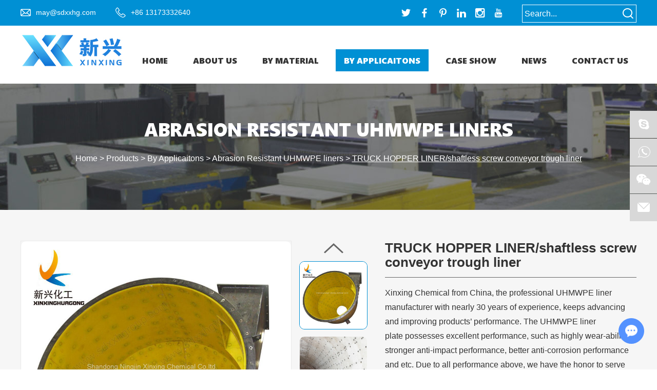

--- FILE ---
content_type: text/html
request_url: https://www.sdxxhgroup.com/abrasion-resistant-uhmwpe-liners/truck-hopper-liner-shaftless-screw-conveyor-trough-liner.html
body_size: 6163
content:
<!DOCTYPE html>
<html lang="en">
<head>
    <meta charset="UTF-8">
    <meta name="viewport" content="width=device-width, initial-scale=1, maximum-scale=1, user-scalable=no">
    <meta http-equiv="X-UA-Compatible" content="IE=edge,chrome=1">
    <meta name="renderer" content="webkit">
	<meta content="telephone=no" name="format-detection" />
	    <title>High Quality TRUCK HOPPER LINER/shaftless screw conveyor trough liner</title>
	<meta name="keywords" content="TRUCK HOPPER LINER/shaftless screw conveyor trough liner for Sale" />
	<meta name="description" content="The UHMWPE liner plate possesses excellent performance, such as highly wear-ability, stronger anti-impact performance, better anti-corrosion performance and etc. Due to all performance above, we have the honor to serve thousands of customs at home and abroad." />
    <link type="text/css" rel="stylesheet" href="/themes/simplebootx/style/css/main.css" />
<script src="/themes/simplebootx/style/js/jquery.js"></script>
<script src="/themes/simplebootx/style/js/jquery.jqzoom.js"></script>
<link rel="shortcut icon" href="/favicon.ico" />
<!--[if IE]>
<script>
(function(){if(!/*@cc_on!@*/0)return;var e = "abbr,article,aside,audio,bb,canvas,datagrid,datalist,details,dialog,eventsource,figure,footer,header,hgroup,mark,menu,meter,nav,output,progress,section,time,video".split(','),i=e.length;while(i--){document.createElement(e[i])}})()
</script>
<![endif]-->
<!--[if IE 6]>
<link rel="stylesheet" href="/themes/simplebootx/style/css/main.css">
<![endif]-->
<!--[if lt IE 9]>
          <script src="/themes/simplebootx/style/js/css3-mediaqueries.js"></script>
<![endif]-->
<script>
    var browser = navigator.appName
    var b_version = navigator.appVersion
    var version = b_version.split(";");
    var trim_Version = version[1].replace(/[ ]/g, "");
    if (browser == "Microsoft Internet Explorer" && trim_Version == "MSIE6.0") { alert("Your browser version is too low, and some features may not be displayed! Please upgrade your browser or use another browser!"); }
    else if (browser == "Microsoft Internet Explorer" && trim_Version == "MSIE7.0") { alert("Your browser version is too low, and some features may not be displayed! Please upgrade your browser or use another browser!"); }
</script>
<script type="text/javascript">
        document.oncontextmenu=function(){ 
        return  false; 
}; 
document.ondragstart=function(){ 
return false; 
}; 
document.onselectstart=function(){ 
return false;}; 
document.onbeforecopy=function(){ 
return false;}; 
document.onselect=function(){ 
document.selection.empty(); 
}; 
document.oncopy=function(){ 
document.selection.empty(); 
}; 
document.onmouseup=function(){ 
document.selection.empty(); 
}; 
</script>
 	</head>
<body>
    <div class="wap-nav">
        <div class="nav">
            <ul>
                <form action="/index.php/Search/Index/index.html" method="get" class="fix">
                    <input type="text" name="q" placeholder="Search..." class="iptc l">
                    <input type="submit" value="" class="ipsc r">
                </form>
                <li class=" on">
                <a href="/">Home</a>
            </li>
            <li>
                <a href="https://www.sdxxhgroup.com/about-us/">About Us</a>
                            </li><li>
                <a href="https://www.sdxxhgroup.com/products/">Products</a>
                <div class="addition"></div>
                <div class="c-show c-show1">
                    <div class="c-s1">
                        <a href="https://www.sdxxhgroup.com/by-material/" class="fa fa-dot-circle-o">
                            <span>By Material</span>
                        </a>
                        <div class="addition"></div>
                        <div class="c-show c-show2">
                            <div class="c-s2">
                                <a href="https://www.sdxxhgroup.com/uhmwpe-sheet/" class="fa fa-asterisk">
                                    <span>UHMWPE Sheet</span>
                                </a>
                                                            </div><div class="c-s2">
                                <a href="https://www.sdxxhgroup.com/hdpe-sheet/" class="fa fa-asterisk">
                                    <span>HDPE Sheet</span>
                                </a>
                                                            </div><div class="c-s2">
                                <a href="https://www.sdxxhgroup.com/uhmwpe-rod/" class="fa fa-asterisk">
                                    <span>UHMWPE Rod</span>
                                </a>
                                                            </div><div class="c-s2">
                                <a href="https://www.sdxxhgroup.com/hdpe-rod/" class="fa fa-asterisk">
                                    <span>HDPE Rod</span>
                                </a>
                                                            </div><div class="c-s2">
                                <a href="https://www.sdxxhgroup.com/pp-sheet/" class="fa fa-asterisk">
                                    <span>PP Sheet</span>
                                </a>
                                                            </div>                        </div>                    </div><div class="c-s1">
                        <a href="https://www.sdxxhgroup.com/by-applicaitons/" class="fa fa-dot-circle-o">
                            <span>By Applicaitons</span>
                        </a>
                        <div class="addition"></div>
                        <div class="c-show c-show2">
                            <div class="c-s2">
                                <a href="https://www.sdxxhgroup.com/ice-rink-products/" class="fa fa-asterisk">
                                    <span>Ice Rink Products</span>
                                </a>
                                                            </div><div class="c-s2">
                                <a href="https://www.sdxxhgroup.com/plastic-machined-parts/" class="fa fa-asterisk">
                                    <span>Plastic Machined Parts</span>
                                </a>
                                                            </div><div class="c-s2">
                                <a href="https://www.sdxxhgroup.com/temporary-road-solutions/" class="fa fa-asterisk">
                                    <span>Temporary Road Solutions</span>
                                </a>
                                                            </div><div class="c-s2">
                                <a href="https://www.sdxxhgroup.com/crane-outrigger-pads/" class="fa fa-asterisk">
                                    <span>Crane Outrigger Pads</span>
                                </a>
                                                            </div><div class="c-s2">
                                <a href="https://www.sdxxhgroup.com/uhmwpe-fender-pads/" class="fa fa-asterisk">
                                    <span>UHMWPE Fender Pads</span>
                                </a>
                                                            </div><div class="c-s2">
                                <a href="https://www.sdxxhgroup.com/dock-bumper-plate/" class="fa fa-asterisk">
                                    <span>Dock Bumper Plate</span>
                                </a>
                                                            </div><div class="c-s2">
                                <a href="https://www.sdxxhgroup.com/abrasion-resistant-uhmwpe-liners/" class="fa fa-asterisk">
                                    <span>Abrasion Resistant UHMWPE liners</span>
                                </a>
                                                            </div><div class="c-s2">
                                <a href="https://www.sdxxhgroup.com/soccer-training-rebound-boards/" class="fa fa-asterisk">
                                    <span>Soccer training rebound boards</span>
                                </a>
                                                            </div>                        </div>                    </div>                </div>            </li><li>
                <a href="https://www.sdxxhgroup.com/case-show/">Case Show</a>
                            </li><li>
                <a href="https://www.sdxxhgroup.com/news/">News</a>
                            </li><li>
                <a href="https://www.sdxxhgroup.com/contact-us/">Contact Us</a>
                            </li><li>
                <a href="https://www.sdxxhgroup.com/index.php?g=Content&m=Pagedis&a=lists&catid=10">联系方式</a>
                            </li>            </ul>
        </div>
        <div class="menubtn">
            <span class="one"></span>
            <span class="two"></span>
            <span class="three"></span>
        </div>
    </div>
    <div class="toplx">
        <div class="wp">
            <div class="lx_list l">
                <p><i class="iconfont icon-email1"></i><a href="/cdn-cgi/l/email-protection#3d505c447d4e594545555a135e5250"><span class="__cf_email__" data-cfemail="c5a8a4bc85b6a1bdbdada2eba6aaa8">[email&#160;protected]</span></a></p>
                <p><i class="iconfont icon-tel"></i>+86 13173332640</p>
            </div>
            <div class="search r">
                <form action="/index.php/Search/Index/index.html" method="get">
                    <input type="text" class="sou" name="q" placeholder="Search...">
                    <i class="iconfont icon-sousuo"></i>
                    <input type="submit" class="suo" value="">
                </form>
            </div>
            <div class="topsjj r">
                <a href="" target="_blank" rel="nofollow"><i class="iconfont icon-twitter"></i></a>
                <a href="" target="_blank" rel="nofollow"><i class="iconfont icon-facebook"></i></a>
                <a href="https://www.pinterest.com/bingling1009/" target="_blank" rel="nofollow"><i class="iconfont icon-pinterest"></i></a>
                <a href="" target="_blank" rel="nofollow"><i class="iconfont icon-linkedin"></i></a>
                <a href="may@sdxxhg.com" target="_blank" rel="nofollow"><i class="iconfont icon-instagram"></i></a>
                <a href="" target="_blank" rel="nofollow"><i class="iconfont icon-youtube"></i></a>
            </div>
            <div class="clear"></div>
        </div>
    </div>
    <div class="head">
        <div class="wp">
            <a href="/" class="logo l" title="Shandong Ningjin Xinxing Chemical Co., Ltd."><img src="https://www.sdxxhgroup.com/data/upload/20221111/636defbe60ba0.jpg" alt="Shandong Ningjin Xinxing Chemical Co., Ltd." title="Shandong Ningjin Xinxing Chemical Co., Ltd."></a>
            <ul class="navlist navlist1 r">
                <li ><a href="/">Home</a></li>
                <li ><a href="https://www.sdxxhgroup.com/about-us/">About Us</a></li>
                <li >
                    <a href="https://www.sdxxhgroup.com/by-material/">By Material</a>
                    <ul class="yiji">
                        <li>
                            <a href="https://www.sdxxhgroup.com/uhmwpe-sheet/">UHMWPE Sheet</a>
                                                    </li><li>
                            <a href="https://www.sdxxhgroup.com/hdpe-sheet/">HDPE Sheet</a>
                                                    </li><li>
                            <a href="https://www.sdxxhgroup.com/uhmwpe-rod/">UHMWPE Rod</a>
                                                    </li><li>
                            <a href="https://www.sdxxhgroup.com/hdpe-rod/">HDPE Rod</a>
                                                    </li><li>
                            <a href="https://www.sdxxhgroup.com/pp-sheet/">PP Sheet</a>
                                                    </li>                    </ul>                </li><li class="currentnav">
                    <a href="https://www.sdxxhgroup.com/by-applicaitons/">By Applicaitons</a>
                    <ul class="yiji">
                        <li>
                            <a href="https://www.sdxxhgroup.com/ice-rink-products/">Ice Rink Products</a>
                                                    </li><li>
                            <a href="https://www.sdxxhgroup.com/plastic-machined-parts/">Plastic Machined Parts</a>
                                                    </li><li>
                            <a href="https://www.sdxxhgroup.com/temporary-road-solutions/">Temporary Road Solutions</a>
                                                    </li><li>
                            <a href="https://www.sdxxhgroup.com/crane-outrigger-pads/">Crane Outrigger Pads</a>
                                                    </li><li>
                            <a href="https://www.sdxxhgroup.com/uhmwpe-fender-pads/">UHMWPE Fender Pads</a>
                                                    </li><li>
                            <a href="https://www.sdxxhgroup.com/dock-bumper-plate/">Dock Bumper Plate</a>
                                                    </li><li>
                            <a href="https://www.sdxxhgroup.com/abrasion-resistant-uhmwpe-liners/">Abrasion Resistant UHMWPE liners</a>
                                                    </li><li>
                            <a href="https://www.sdxxhgroup.com/soccer-training-rebound-boards/">Soccer training rebound boards</a>
                                                    </li>                    </ul>                </li>                <li >
                    <a href="https://www.sdxxhgroup.com/case-show/">Case Show</a>
                                    </li><li >
                    <a href="https://www.sdxxhgroup.com/news/">News</a>
                                    </li><li >
                    <a href="https://www.sdxxhgroup.com/contact-us/">Contact Us</a>
                                    </li>                <div class="clear"></div>
            </ul>
            <ul class="navlist navlist2 r">
                <li ><a href="/">Home</a></li>
                <li ><a href="https://www.sdxxhgroup.com/about-us/">About Us</a></li>
                <li class="currentnav"><a href="https://www.sdxxhgroup.com/products/">Products</a></li>
                <li ><a href="https://www.sdxxhgroup.com/contact-us/">Contacts</a></li>
                <div class="clear"></div>
            </ul>
            <div class="clear"></div>
        </div>
    </div>
    <!--  mian bao xie  -->
<div class="mianbao"> 
    <div class="wp">
        <p class="dabt">Abrasion Resistant UHMWPE liners</p>
        <a href="/">Home</a> > <a href="https://www.sdxxhgroup.com/products/" >Products</a>&nbsp;&gt;&nbsp;<a href="https://www.sdxxhgroup.com/by-applicaitons/" >By Applicaitons</a>&nbsp;&gt;&nbsp;<a href="https://www.sdxxhgroup.com/abrasion-resistant-uhmwpe-liners/" >Abrasion Resistant UHMWPE liners</a>&nbsp;&gt;&nbsp;<a class="co00">TRUCK HOPPER LINER/shaftless screw conveyor trough liner</a>    </div>
</div>
        <!-- main1 -->
    <div class="fymain product2">
        <div class="wp">
            <!-- pro-box start -->
            <div class="pro2-box fix">
                <!-- .m-propic start -->
                <div class="m-propic m-propic1 l">
                    <!-- .pic-big start -->
                    <div class="pic-big">
                        <a class="big-img jqzoom" href="https://www.sdxxhgroup.com/data/watermark/20221118/63773e9895d53.jpg" rel="gal1">
                            <img class="img" src="https://www.sdxxhgroup.com/data/watermark/20221118/63773e9895d53.jpg" alt="TRUCK HOPPER LINER/shaftless screw conveyor trough liner" title="TRUCK HOPPER LINER/shaftless screw conveyor trough liner">
                        </a>                    </div>
                    <!-- .pic-big end -->
                    <!-- .pic-small start -->
                    <div class="pic-small">
                        <a class="pic-btn prev" href="javascript: void(0);"><i class="iconfont icon-up7"></i></a>
                        <a class="pic-btn next" href="javascript: void(0);"><i class="iconfont icon-bottom7"></i></a>
                        <div class="pic-list">
                            <ul>
                            	                            	<li class="list-item">
                                    <a class="item-pics zoomThumbActive" href="javascript:void(0);" rel="{gallery: 'gal1', smallimage: 'https://www.sdxxhgroup.com/data/watermark/20221118/63773e9895d53.jpg',largeimage: 'https://www.sdxxhgroup.com/data/watermark/20221118/63773e9895d53.jpg'}">
                                        <img src="https://www.sdxxhgroup.com/data/watermark/20221118/63773e9895d53.jpg" alt="TRUCK HOPPER LINER/shaftless screw conveyor trough liner" title="TRUCK HOPPER LINER/shaftless screw conveyor trough liner">
                                    </a>
                                </li>
                                <li class="list-item">
                                    <a class="item-pics " href="javascript:void(0);" rel="{gallery: 'gal1', smallimage: 'https://www.sdxxhgroup.com/data/watermark/20221118/63773ed519590.jpg',largeimage: 'https://www.sdxxhgroup.com/data/watermark/20221118/63773ed519590.jpg'}">
                                        <img src="https://www.sdxxhgroup.com/data/watermark/20221118/63773ed519590.jpg" alt="TRUCK HOPPER LINER/shaftless screw conveyor trough liner" title="TRUCK HOPPER LINER/shaftless screw conveyor trough liner">
                                    </a>
                                </li>
                                <li class="list-item">
                                    <a class="item-pics " href="javascript:void(0);" rel="{gallery: 'gal1', smallimage: 'https://www.sdxxhgroup.com/data/watermark/20221118/63773ef1e9e61.jpg',largeimage: 'https://www.sdxxhgroup.com/data/watermark/20221118/63773ef1e9e61.jpg'}">
                                        <img src="https://www.sdxxhgroup.com/data/watermark/20221118/63773ef1e9e61.jpg" alt="TRUCK HOPPER LINER/shaftless screw conveyor trough liner" title="TRUCK HOPPER LINER/shaftless screw conveyor trough liner">
                                    </a>
                                </li>
                                <li class="list-item">
                                    <a class="item-pics " href="javascript:void(0);" rel="{gallery: 'gal1', smallimage: 'https://www.sdxxhgroup.com/data/watermark/20221118/63773efa4a107.jpg',largeimage: 'https://www.sdxxhgroup.com/data/watermark/20221118/63773efa4a107.jpg'}">
                                        <img src="https://www.sdxxhgroup.com/data/watermark/20221118/63773efa4a107.jpg" alt="TRUCK HOPPER LINER/shaftless screw conveyor trough liner" title="TRUCK HOPPER LINER/shaftless screw conveyor trough liner">
                                    </a>
                                </li>
                                <li class="list-item">
                                    <a class="item-pics " href="javascript:void(0);" rel="{gallery: 'gal1', smallimage: 'https://www.sdxxhgroup.com/data/watermark/20221118/63773efbc8a03.jpg',largeimage: 'https://www.sdxxhgroup.com/data/watermark/20221118/63773efbc8a03.jpg'}">
                                        <img src="https://www.sdxxhgroup.com/data/watermark/20221118/63773efbc8a03.jpg" alt="TRUCK HOPPER LINER/shaftless screw conveyor trough liner" title="TRUCK HOPPER LINER/shaftless screw conveyor trough liner">
                                    </a>
                                </li>
                                                            </ul>
                        </div>
                    </div>
                    <!-- .pic-small end -->
                    <div class="clear"></div>
                </div>
                <script data-cfasync="false" src="/cdn-cgi/scripts/5c5dd728/cloudflare-static/email-decode.min.js"></script><script src="/themes/simplebootx/style/js/pro.js"></script>
                <!-- .m-propic end -->
                <!-- .m-propic2 start -->
                <div class="m-propic m-propic2">
                    <a class="box-btn prev" href="javascript: void(0);"><i class="iconfont icon-left10"></i></a>
                    <a class="box-btn next" href="javascript: void(0);"><i class="iconfont icon-right10"></i></a>
                    <div class="box-list">
                        <ul>
                            <li class="list-item">
                                <p class="item-pic"><img src="https://www.sdxxhgroup.com/data/watermark/20221118/63773e9895d53.jpg" alt="TRUCK HOPPER LINER/shaftless screw conveyor trough liner" title="TRUCK HOPPER LINER/shaftless screw conveyor trough liner"></p>
                            </li><li class="list-item">
                                <p class="item-pic"><img src="https://www.sdxxhgroup.com/data/watermark/20221118/63773ed519590.jpg" alt="TRUCK HOPPER LINER/shaftless screw conveyor trough liner" title="TRUCK HOPPER LINER/shaftless screw conveyor trough liner"></p>
                            </li><li class="list-item">
                                <p class="item-pic"><img src="https://www.sdxxhgroup.com/data/watermark/20221118/63773ef1e9e61.jpg" alt="TRUCK HOPPER LINER/shaftless screw conveyor trough liner" title="TRUCK HOPPER LINER/shaftless screw conveyor trough liner"></p>
                            </li><li class="list-item">
                                <p class="item-pic"><img src="https://www.sdxxhgroup.com/data/watermark/20221118/63773efa4a107.jpg" alt="TRUCK HOPPER LINER/shaftless screw conveyor trough liner" title="TRUCK HOPPER LINER/shaftless screw conveyor trough liner"></p>
                            </li><li class="list-item">
                                <p class="item-pic"><img src="https://www.sdxxhgroup.com/data/watermark/20221118/63773efbc8a03.jpg" alt="TRUCK HOPPER LINER/shaftless screw conveyor trough liner" title="TRUCK HOPPER LINER/shaftless screw conveyor trough liner"></p>
                            </li>                        </ul>
                    </div>
                </div>
                <!-- .m-propic2 end -->
                <!--pro-right start-->
                <div class="pro2-info r">
                    <h1 class="item-title">TRUCK HOPPER LINER/shaftless screw conveyor trough liner</h1>
                    <div class="cpxx">
                        <p>Xinxing Chemical from China, the professional UHMWPE liner manufacturer with nearly 30 years of experience, keeps advancing and improving products’&nbsp;performance. The UHMWPE liner plate&nbsp;possesses excellent performance, such as highly wear-ability, stronger anti-impact performance, better anti-corrosion performance and etc. Due to all performance above, we have the honor to serve thousands of customs at home and abroad.</p><p>Features</p><p>As a new type of&nbsp;engineering plastic, UHMWPE sheet possesses multiple performance advantages:</p><p>Extraordinary wear-resistant,4~6 times higher than other plastic,6~9 times higher than steel, and 26 times higher than copper.</p><p>Highly impact strength, 10 times higher than PA6 and PP</p><p>Low friction coefficient (0.05~0.11), and capable of self lubrication</p><p>Unattractive to foreign material, and anti-sticking while sliding</p><p>Resistant to chemical corrosion</p><p><br/></p>                    </div>
                    <div class="share">
                        <div class="share1 l">Share:</div>
                        <div class="l"><div class="addthis_inline_share_toolbox_d1ka"></div></div>
                        <div class="clear"></div>
                    </div>
                    <div class="btn">
                        <a href="/index.php/Content/Pagedis/lists/id/386/catid/7/hcatid/386.html" class="btn1" rel="nofollow">Inquire Now</a>
                                                <a href="https://www.sdxxhgroup.com/abrasion-resistant-uhmwpe-liners/black-wear-resistant-self-lubrication-polyethylene-uhmwpe-plastic-truck-bed-liner.html">Next Product</a>                    </div>
                </div>
                <!--pro-right end-->
                <div class="clear"></div>
            </div>
            <!-- pro-box end -->
                        <p class="des"><span>Hdpe Sheet Advantages</span></p>
            <div class="chanpinx">
                <p>We know the importance of lining equipment in today’s industries. If proper lining materials aren’t used, your equipment may suffer which can create extended downtime for your personnel. We developed our Rhino Hyde Truck Charge Hopper and Discharge Chute Liners to help extend your equipment life and keep your production moving. Available in either bolt-in or weld-in attachment options.</p><p>Non-contoured liners available for high mount hoppers and lower main chutes.</p><p>WHAT MAKES OUR TRUCK HOPPER LINER TOUGH TO BEAT:</p><p>One-piece, seamless design</p><p>Specially formulated to resist wear and sticking</p><p>Lightweight build</p><p>Easy installation</p><p>8-15mm&nbsp;thickness delivers extended wear life</p><p>Reduced clean-up time</p><p><br/></p>            </div>                        <div class="tags2">
                Tags:
                              	<a href="/index.php/products/truck-liner-plate.html">truck liner plate</a>,                <a href="/index.php/products/u-trough-liner-sheet.html">U-trough liner sheet</a>                            </div>        </div>
    </div>
    <ul class="ce">
    <li class="ce1"><a href="skype:ada@sdxxhg.com?chat" target="_blank"><i class="iconfont icon-skype1"></i></a></li>
    <li class="ce2"><a href="https://api.whatsapp.com/send?phone=+ 86 131 7333 2640" target="_blank"><i class="iconfont icon-whatsapp"></i></a></li>
    <li class="ce3"><a><i class="iconfont icon-wechat"></i></a><img src="/themes/simplebootx/picbanners/ewm.png" class="ewm" ></li>
    <li class="ce4"><a href="/cdn-cgi/l/email-protection#3f525e467f4c5b47475758115c5052"><i class="iconfont icon-email"></i></a></li>
</ul>
<div class="hdtop">
    <p>Top</p>
    <i class="iconfont icon-up7"></i>
</div>
  <!-- footer -->
<div class="bottom">
    <div class="wp">
        <div class="div div1 l">
            <a href="https://www.sdxxhgroup.com/products/">Product Category</a>
            <ul>
            	<li><a href="https://www.sdxxhgroup.com/uhmwpe-sheet/">UHMWPE Sheet</a></li><li><a href="https://www.sdxxhgroup.com/hdpe-sheet/">HDPE Sheet</a></li><li><a href="https://www.sdxxhgroup.com/uhmwpe-rod/">UHMWPE Rod</a></li><li><a href="https://www.sdxxhgroup.com/hdpe-rod/">HDPE Rod</a></li><li><a href="https://www.sdxxhgroup.com/pp-sheet/">PP Sheet</a></li><li><a href="https://www.sdxxhgroup.com/ice-rink-products/">Ice Rink Products</a></li><li><a href="https://www.sdxxhgroup.com/plastic-machined-parts/">Plastic Machined Parts</a></li><li><a href="https://www.sdxxhgroup.com/temporary-road-solutions/">Temporary Road Solutions</a></li><li><a href="https://www.sdxxhgroup.com/crane-outrigger-pads/">Crane Outrigger Pads</a></li><li><a href="https://www.sdxxhgroup.com/uhmwpe-fender-pads/">UHMWPE Fender Pads</a></li><li><a href="https://www.sdxxhgroup.com/dock-bumper-plate/">Dock Bumper Plate</a></li><li><a href="https://www.sdxxhgroup.com/abrasion-resistant-uhmwpe-liners/">Abrasion Resistant UHMWPE liners</a></li><li><a href="https://www.sdxxhgroup.com/soccer-training-rebound-boards/">Soccer training rebound boards</a></li>            </ul>
        </div>
        <div class="div div2 l">
            <a href="https://www.sdxxhgroup.com/contact-us/">Contact Us</a>
            <ul>
                <li>
                    <i class="iconfont icon-tel1"></i>
                    <div>
                        <p>+86 13173332640</p>
                        <p></p>
                    </div>
                </li>
                <li>
                    <i class="iconfont icon-skype1"></i>
                    <div>
                        <p><a href="skype:ada@sdxxhg.com?chat" target="_blank"><span class="__cf_email__" data-cfemail="8feeebeecffcebf7f7e7e8a1ece0e2">[email&#160;protected]</span></a></p>
                    </div>
                </li>
                <li>
                    <i class="iconfont icon-whatsapp"></i>
                    <div>
                        <p><a href="https://api.whatsapp.com/send?phone=+ 86 131 7333 2640" target="_blank">++ 86 131 7333 2640</a></p>
                        <p><a href="https://api.whatsapp.com/send?phone=" target="_blank">+</a></p>
                    </div>
                </li>
                <li>
                    <i class="iconfont icon-address1"></i>
                    <div>
                        <p>Liaohe road, Ningjin county, Dezhou city, 253400, Shandong province, China.</p>
                    </div>
                </li>
            </ul>
        </div>
        <div class="div div3 r">
            <a href="https://www.sdxxhgroup.com/contact-us/">Request a Quote</a>
            <form method='post' action="/index.php/api/guestbook/addmsgf.html" onSubmit="return submitMsgf()" enctype='multipart/form-data'>
                <div class="intbox1 xing l">
                    <input type="text" name="full_name" id="full_namef" placeholder="Name:">
                </div>
                <div class="intbox1 xing r">
                    <input type="text" name="email" id="emailf" placeholder="E-mail:">
                </div>
                <div class="intbox1 xing l">
                    <input type="text" name="tel" id="telf" placeholder="Tel.:">
                </div>
                <div class="intbox1 xing r">
                    <input type="text" name="from_country" id="from_countryf" placeholder="Country:">
                </div>
                <div class="clear"></div>
                <div class="intbox3 xing">
                    <textarea name="msg" id="msgf" cols="30" rows="10" placeholder="Your Message:"></textarea>
                </div>
                <div class="intbox4 xing">
                    <input type="text" name="verify" id="verifyf" placeholder="CAPTCHA" class="syint1">
                    <img src="/index.php?g=api&m=checkcode&a=index&length=4&font_size=14&width=113&height=37&use_noise=0&use_curve=0&id=1" onclick="this.src='/index.php?g=api&m=checkcode&a=index&length=4&font_size=14&width=113&height=37&use_noise=0&use_curve=0&id=1&time='+Math.random();" class="yzm" />                    <input type="submit" value="Send" class="syint2">
                </div>
                <input type="hidden" id="type" name="type" value="1">
                <input name="verifyid" value="1" type="hidden">
            </form>
        </div>
        <div class="clear"></div>
    </div>
    <div class="bottom_nav">
        <div class="wp">
            <a href="/">Home</a>
            <a href="https://www.sdxxhgroup.com/about-us/">About Us</a><a href="https://www.sdxxhgroup.com/products/">Products</a><a href="https://www.sdxxhgroup.com/case-show/">Case Show</a><a href="https://www.sdxxhgroup.com/news/">News</a><a href="https://www.sdxxhgroup.com/contact-us/">Contact Us</a><a href="https://www.sdxxhgroup.com/index.php?g=Content&m=Pagedis&a=lists&catid=10">联系方式</a>        </div>
    </div>
    <div class="dibu">
        <div class="wp">
            <div class="bsjj r">
                <a href="https://x.com/MayLee80222274" target="_blank" rel="nofollow"><i class="iconfont icon-twitter"></i></a>
                <a href="" target="_blank" rel="nofollow"><i class="iconfont icon-facebook"></i></a>
                <a href="https://www.pinterest.com/bingling1009/" target="_blank" rel="nofollow"><i class="iconfont icon-pinterest"></i></a>
                <a href="https://www.linkedin.com/in/may-207138159/recent-activity/all/" target="_blank" rel="nofollow"><i class="iconfont icon-linkedin"></i></a>
                <a href="may@sdxxhg.com" target="_blank" rel="nofollow"><i class="iconfont icon-instagram"></i></a>
                <a href="" target="_blank" rel="nofollow"><i class="iconfont icon-youtube"></i></a>
            </div>
            <p class="copyright">Copyright © Shandong Ningjin Xinxing Chemical Co., Ltd. All Rights Reserved. <a href="/sitemap.xml" target="_blank">Sitemap</a> | Powered by <a href="https://www.reanod.com/" target="_blank" rel="nofollow" class="reanod"><img src="/themes/simplebootx/style/images/reanod.png"></a></p>
            <div class="link">
            					            </div>
        </div>
    </div>
</div>
<script data-cfasync="false" src="/cdn-cgi/scripts/5c5dd728/cloudflare-static/email-decode.min.js"></script><script src="/themes/simplebootx/style/js/placeholder.js"></script>
<script src="/themes/simplebootx/style/js/resize.js"></script>
<script src="/themes/simplebootx/style/js/baguetteBox.js"></script>
<script src="/themes/simplebootx/style/js/slide.js"></script>
<script src="/themes/simplebootx/style/js/sm.js"></script>
<script src="/themes/simplebootx/style/js/flqiehuan.js"></script>
<script src="/themes/simplebootx/style/js/qiehuan.js"></script>
<script>
    $(".img-scroll").DY_scroll({toggle:true, auto: true})
</script>
<script src="/themes/simplebootx/style/js/qiehuan.js"></script>
<script src="/themes/simplebootx/style/js/lazy.js"></script>
<script src="/themes/simplebootx/style/js/base.js"></script>
<script>
var dxurl = window.location.href;
var title = "TRUCK HOPPER LINER/shaftless screw conveyor trough liner";
if(!title)title='Other';
$.get("/index.php?g=Demo&m=Index&a=views&zxurl="+dxurl+"&title="+title);

var proarttitle = 'TRUCK HOPPER LINER/shaftless screw conveyor trough liner';
var mod = '5';
$.get("/index.php?g=Demo&m=Index&a=arp&modelid=" + mod + "&zxurl="+dxurl+"&title="+proarttitle);</script>
<script src="/themes/simplebootx/style/form1.js"></script>
<script>
    (function() {
        var _reanodcode = document.createElement("script");
        _reanodcode.src = "//chat.chukouplus.com/static/js/init_kefu.js";
        var s = document.getElementsByTagName("script")[0];
        s.parentNode.insertBefore(_reanodcode, s);
    })();
</script>
    <script type="text/javascript" src="//s7.addthis.com/js/300/addthis_widget.js#pubid=ra-5c36ba4cc441e256"></script>
<script defer src="https://static.cloudflareinsights.com/beacon.min.js/vcd15cbe7772f49c399c6a5babf22c1241717689176015" integrity="sha512-ZpsOmlRQV6y907TI0dKBHq9Md29nnaEIPlkf84rnaERnq6zvWvPUqr2ft8M1aS28oN72PdrCzSjY4U6VaAw1EQ==" data-cf-beacon='{"version":"2024.11.0","token":"a6346f6fc1324ac89a94ff3e101aa8a8","r":1,"server_timing":{"name":{"cfCacheStatus":true,"cfEdge":true,"cfExtPri":true,"cfL4":true,"cfOrigin":true,"cfSpeedBrain":true},"location_startswith":null}}' crossorigin="anonymous"></script>
</body>
</html>

--- FILE ---
content_type: text/css
request_url: https://www.sdxxhgroup.com/themes/simplebootx/style/css/main.css
body_size: 24672
content:
@font-face {font-family: "iconfont";
  src: url('../fonts/iconfont.eot?t=1604972390952'); /* IE9 */
  src: url('../fonts/iconfont.eot?t=1604972390952#iefix') format('embedded-opentype'), /* IE6-IE8 */
  url('[data-uri]') format('woff2'),
  url('../fonts/iconfont.woff?t=1604972390952') format('woff'),
  url('../fonts/iconfont.ttf?t=1604972390952') format('truetype'), /* chrome, firefox, opera, Safari, Android, iOS 4.2+ */
  url('../fonts/iconfont.svg?t=1604972390952#iconfont') format('svg'); /* iOS 4.1- */
}

.iconfont {
  font-family: "iconfont" !important;
  font-size: 16px;
  font-style: normal;
  -webkit-font-smoothing: antialiased;
  -moz-osx-font-smoothing: grayscale;
}

.icon-left7:before {
  content: "\e724";
}

.icon-sousuo:before {
  content: "\e628";
}

.icon-up7:before {
  content: "\e722";
}

.icon-bottom7:before {
  content: "\e723";
}

.icon-right7:before {
  content: "\e725";
}

.icon-left14:before {
  content: "\e740";
}

.icon-right14:before {
  content: "\e741";
}

.icon-top10:before {
  content: "\e7ee";
}

.icon-bottom10:before {
  content: "\e7ef";
}

.icon-left10:before {
  content: "\e7f0";
}

.icon-right10:before {
  content: "\e7f1";
}

.icon-email:before {
  content: "\e7c4";
}

.icon-fax:before {
  content: "\e7c8";
}

.icon-mobile:before {
  content: "\e7d0";
}

.icon-home:before {
  content: "\e624";
}

.icon-edit:before {
  content: "\e611";
}

.icon-facebook:before {
  content: "\e620";
}

.icon-vk:before {
  content: "\e735";
}

.icon-pinterest:before {
  content: "\e8ab";
}

.icon-jian2:before {
  content: "\e600";
}

.icon-linkedin:before {
  content: "\e648";
}

.icon-youtube:before {
  content: "\e6d6";
}

.icon-twitter:before {
  content: "\e607";
}

.icon-jia2:before {
  content: "\e608";
}

.icon-bigger:before {
  content: "\e647";
}

.icon-left:before {
  content: "\e72c";
}

.icon-right:before {
  content: "\e72d";
}

.icon-up1:before {
  content: "\e72e";
}

.icon-bottom1:before {
  content: "\e72f";
}

.icon-left1:before {
  content: "\e730";
}

.icon-right1:before {
  content: "\e731";
}

.icon-up:before {
  content: "\e73e";
}

.icon-bottom:before {
  content: "\e73f";
}

.icon-instagram:before {
  content: "\e79d";
}

.icon-tumblr:before {
  content: "\e79e";
}

.icon-download:before {
  content: "\e7a0";
}

.icon-download1:before {
  content: "\e7a7";
}

.icon-search4:before {
  content: "\e7b2";
}

.icon-address:before {
  content: "\e7bc";
}

.icon-email1:before {
  content: "\e7bd";
}

.icon-contact:before {
  content: "\e7be";
}

.icon-whatsapp:before {
  content: "\e7bf";
}

.icon-fax1:before {
  content: "\e7c2";
}

.icon-mobile1:before {
  content: "\e7c6";
}

.icon-phone:before {
  content: "\e7c9";
}

.icon-tel:before {
  content: "\e7c7";
}

.icon-phone1:before {
  content: "\e7cb";
}

.icon-skype:before {
  content: "\e7cc";
}

.icon-whatsapp1:before {
  content: "\e7c1";
}

.icon-address1:before {
  content: "\e7c3";
}

.icon-contact1:before {
  content: "\e7c5";
}

.icon-email11:before {
  content: "\e7ca";
}

.icon-skype1:before {
  content: "\e7cd";
}

.icon-fax11:before {
  content: "\e7ce";
}

.icon-qq:before {
  content: "\e7cf";
}

.icon-tel1:before {
  content: "\e7d1";
}

.icon-wechat:before {
  content: "\e7d2";
}

.icon-phone2:before {
  content: "\e7d3";
}

.icon-message:before {
  content: "\e7da";
}

.icon-calendar:before {
  content: "\e7e1";
}

.icon-calendar1:before {
  content: "\e7e3";
}

.icon-top:before {
  content: "\e7ed";
}

.icon-youbian:before {
  content: "\e60f";
}

.icon-jiantou1-copy-copy-copy:before {
  content: "\e601";
}


/* CSS Document */
* { margin: 0; padding: 0; }

html { font-size: 62.5%; height: 100%; }

body { margin: 0 auto; font-family: Arial, Helvetica, sans-serif; font-size: 14px; font-size: 1.4rem; height: 100%; overflow-x: hidden; max-width: 1920px; }

img { border: none; }

ul li { list-style-type: none; }

ul, form, p, a, img, table, tr, td, li, dd, dt, dl, span, div { margin: 0; padding: 0; list-style: none; color: #333; }

a { text-decoration: none; color: #333; outline: none; transition: 0.3s; -moz-transition: 0.3s; -o-transition: 0.3s; -webkit-transition: 0.3s; }

h1, h2 { margin: 0; padding: 0; font-weight: normal; color: #333; }

.clear { clear: both; }

.maln { margin-left: auto !important; }

input, textarea { font-family: Arial, Helvetica, sans-serif; font-size: 14px; font-size: 1.4rem; color: #333; border: none; outline: none; }

.l { float: left; }

.r { float: right; }

.fix { *zoom: 1; }

.fix:after, .fix:before { display: block; content: "clear"; height: 0; clear: both; overflow: hidden; visibility: hidden; }

::-moz-selection { background: #0090d4; color: #fff; }

::selection { background: #0090d4; color: #fff; }

.j-lazy { width: 100%; }

.at-resp-share-element .at4-share-count-container { text-decoration: none; float: right; padding-right: 15px; line-height: 25px !important; }

.at-resp-share-element .at-icon { width: 24px !important; height: 24px !important; }

.at-style-responsive .at-share-btn { padding: 0 !important; border-radius: 2px !important; }

.at-resp-share-element .at-share-btn .at-icon-wrapper { width: 24px !important; height: 24px !important; }

.at-resp-share-element .at-share-btn { margin-bottom: 0 !important; margin-right: 3px !important; }

.at-resp-share-element .at-icon { width: 24px !important; height: 24px !important; }

.at-style-responsive .at-share-btn { padding: 0 !important; border-radius: 2px !important; }

.at-resp-share-element .at-share-btn .at-icon-wrapper { width: 24px !important; height: 24px !important; }

.at-resp-share-element .at-share-btn { margin-bottom: 0 !important; margin-right: 3px !important; }

::-webkit-input-placeholder { /* WebKit browsers */ color: #1b1b1b; }

:-o-placeholder { /* Mozilla Firefox 4 to 18 */ color: #1b1b1b; }

::-moz-placeholder { /* Mozilla Firefox 19+ */ color: #1b1b1b; opacity: 1; }

:-ms-input-placeholder { /* Internet Explorer 10+ */ color: #1b1b1b; }

.search ::-webkit-input-placeholder { /* WebKit browsers */ color: #fff; }

.search :-o-placeholder { /* Mozilla Firefox 4 to 18 */ color: #fff; }

.search ::-moz-placeholder { /* Mozilla Firefox 19+ */ color: #fff; opacity: 1; }

.search :-ms-input-placeholder { /* Internet Explorer 10+ */ color: #fff; }

.search2 ::-webkit-input-placeholder { /* WebKit browsers */ color: #bfbfbf; }

.search2 :-o-placeholder { /* Mozilla Firefox 4 to 18 */ color: #bfbfbf; }

.search2 ::-moz-placeholder { /* Mozilla Firefox 19+ */ color: #bfbfbf; opacity: 1; }

.search2 :-ms-input-placeholder { /* Internet Explorer 10+ */ color: #bfbfbf; }

.search3 ::-webkit-input-placeholder { /* WebKit browsers */ color: #333; }

.search3 :-o-placeholder { /* Mozilla Firefox 4 to 18 */ color: #333; }

.search3 ::-moz-placeholder { /* Mozilla Firefox 19+ */ color: #333; opacity: 1; }

.search3 :-ms-input-placeholder { /* Internet Explorer 10+ */ color: #333; }

.div3 ::-webkit-input-placeholder { /* WebKit browsers */ color: #fff; }

.div3 :-o-placeholder { /* Mozilla Firefox 4 to 18 */ color: #fff; }

.div3 ::-moz-placeholder { /* Mozilla Firefox 19+ */ color: #fff; opacity: 1; }

.div3 :-ms-input-placeholder { /* Internet Explorer 10+ */ color: #fff; }

.wp { width: 1200px; margin: auto; }

@media screen and (min-width: 1220px) { .wp { width: 1200px; margin: auto; } }

@media screen and (min-width: 1000px) and (max-width: 1219px) { .wp { width: 980px; margin: auto; } }

@media screen and (max-width: 999px) { .wp { width: 95%; margin: auto; } }

.no_margin { margin-left: auto\0 !important; }

@media screen and (min-width: 1220px) { .no_margin { margin-left: auto !important; } }

@media screen and (min-width: 1000px) and (max-width: 1219px) { .no_margin { margin-left: auto !important; } }

/*.container*/
.wap-hd-nav { display: none; }

.wap-nav { width: 5px; height: 100%; position: absolute; right: 0; -webkit-transition: all 0.4s ease 0s; -o-transition: all 0.4s ease 0s; -moz-transition: all 0.4s ease 0s; transition: all 0.4s ease 0s; z-index: 999999999999999; cursor: pointer; position: fixed; top: -5px; right: 0; display: block; }

.wap-nav .nav { overflow: hidden; width: 300px; background: rgba(0, 0, 0, 0.8); position: absolute; top: 0; right: 0; display: block; height: auto; overflow: scroll; }

.wap-nav .nav span { font-family: arial, helvetica, sans-serif; }

.wap-nav .nav form { margin: 15px auto; width: 258px; height: 26px; border: 1px solid #fff; }

.wap-nav .nav form .iptc { -moz-box-sizing: border-box; box-sizing: border-box; padding-left: 15px; background-color: #fff; width: 80%; height: 26px; line-height: 26px; display: block; float: left; }

.wap-nav .nav form .ipsc { width: 20%; height: 26px; line-height: 26px; display: block; float: right; background: #fff url("../images/sousuo.png") no-repeat center center; }

.wap-nav .nav > ul { display: none; margin-top: 0px; margin-bottom: 0px; overflow: scroll; padding-top: 45px; -ms-box-sizing: border-box; -o-box-sizing: border-box; -moz-box-sizing: border-box; box-sizing: border-box; }

.wap-nav .nav > ul > li { line-height: 40px; font-size: 12px; font-size: 1.2rem; padding-left: 20px; position: relative; }

.wap-nav .addition { width: 20px; height: 20px; position: absolute; right: 15px; top: 10px; background: url("../images/shizi.png") no-repeat center center; }

.wap-nav .addition.active { background-image: url("../images/yizi.png"); }

.wap-nav .addition.fa:before { margin-right: 5px; color: #fff; text-indent: 0; }

.wap-nav .nav > ul > li > a { margin-right: 40px; color: #fff; font-size: 12px; font-size: 1.2rem; display: block; }

.wap-nav .nav > ul > li > a span { color: #fff; font-size: 12px; font-size: 1.2rem; }

.wap-nav .nav > ul > li .c-show { display: none; width: 100%; }

.wap-nav .nav > ul > li .c-show1 .c-s1 { position: relative; padding-left: 15px; }

.wap-nav .nav > ul > li .c-show1 .c-s1 > a { position: relative; margin-right: 40px; font-size: 12px; font-size: 1.2rem; color: #fff; display: block; padding-top: 5px; padding-bottom: 5px; line-height: 30px; }

.wap-nav .nav > ul > li .c-show1 .c-s1 > a span { font-size: 12px; font-size: 1.2rem; color: #fff; }

.wap-nav .nav > ul > li .c-show1 .c-s1 > .c-show2 { position: relative; }

.wap-nav .nav > ul > li .c-show1 .c-s1 > .c-show2 .c-s2 { position: relative; }

.wap-nav .nav > ul > li .c-show1 .c-s1 > .c-show2 .c-s2 > a { margin-right: 40px; padding-left: 20px; font-size: 12px; font-size: 1.2rem; color: #fff; display: block; padding-top: 5px; padding-bottom: 5px; line-height: 30px; }

.wap-nav .nav > ul > li .c-show1 .c-s1 > .c-show2 .c-s2 > a span { font-size: 12px; font-size: 1.2rem; color: #fff; }

.wap-nav .nav > ul > li .c-show1 .c-s1 .c-s2 .c-show3 { position: relative; }

.wap-nav .nav > ul > li .c-show1 .c-s1 .c-s2 .c-show3 .c-s3 a { margin-right: 40px; padding-left: 40px; font-size: 12px; font-size: 1.2rem; color: #fff; display: block; padding-top: 5px; padding-bottom: 5px; line-height: 30px; }

.wap-nav .nav > ul > li .c-show1 .c-s1 .c-s2 .c-show3 .c-s3 a span { font-size: 12px; font-size: 1.2rem; color: #fff; }

.wap-nav .nav > ul > dl { padding: 20px; }

.wap-nav .nav > ul > dl dd { float: left; margin: 0 2px; }

.wap-nav .menubtn { width: 23px; height: 18px; position: absolute; top: 21px; right: 12px; -webkit-transition: all 0.4s ease 0s; -o-transition: all 0.4s ease 0s; -moz-transition: all 0.4s ease 0s; transition: all 0.4s ease 0s; z-index: 9999; }

.wap-nav .menubtn span { display: block; width: 100%; height: 3px; margin-bottom: 3px; background-color: #fff !important; }

@media screen and (min-width: 768px) { .wap-nav, .menubtn { display: none; } }

@media screen and (max-width: 991px) { .wap-hd-nav { display: -webkit-box; display: -webkit-flex; display: -moz-box; display: -ms-flexbox; display: flex; -webkit-box-orient: horizontal; -webkit-box-direction: normal; -webkit-flex-flow: row nowrap; -moz-box-orient: horizontal; -moz-box-direction: normal; -ms-flex-flow: row nowrap; flex-flow: row nowrap; -webkit-box-pack: justify; -webkit-justify-content: space-between; -moz-box-pack: justify; -ms-flex-pack: justify; justify-content: space-between; background-color: #fff; }
  .wap-hd-nav-item { width: 25%; }
  .wap-hd-nav-item a { display: block; padding: 5px 0; line-height: 20px; font-size: 14px; color: white; text-align: center; background-color: #363636; }
  .wap-hd-nav-item a.active { color: white; background-color: #fff; } }

/***********  lunbo  *************/
* { margin: 0; padding: 0; }

li { list-style: none; }

.slide { position: relative; }

.slide .carouse { width: 100%; overflow: hidden; position: relative; }

.slide .carouse .slideItem { width: 100%; position: absolute; cursor: pointer; }

.slide .carouse .slideItem .banner-img { width: 100%; display: block; }

.slide .console { height: 57px; display: inline-block; width: 35px; position: absolute; top: 40%; }

.slide .dotList { position: absolute; width: 100%; bottom: 20px; text-align: center; }

.slide .dotList ul li { display: inline-block; width: 14px; height: 14px; background: #fff; margin: 0 8px; cursor: pointer; }

.slide .carousel-control { position: absolute; top: 50%; z-index: 999; margin-top: -30px; }

.slide .carousel-control i { font-size: 46px; font-size: 4.6rem; color: #fff; }

.slide .carousel-control:hover i { color: #0090d4; }

.slide .carousel-control.left { left: 5%; cursor: pointer; }

.slide .carousel-control.right { right: 5%; cursor: pointer; }

.slide .dotList ul li { cursor: pointer; background: #fff; font-size: 0px; margin: 0 5px; border: none; outline: none; width: 8px; height: 8px; border-radius: 50%; }

.slide .dotList ul li.active { background: #0090d4; }

.slide .slidedetail { display: none; }

@media screen and (max-width: 1219px) { .slide .carousel-control i { font-size: 40px; font-size: 4rem; } }

@media screen and (max-width: 999px) { .slide .carousel-control { display: none; } }

@media screen and (max-width: 767px) { .slide .dotList { bottom: 5px; } }

/***********  toplx  ************/
.toplx { background: #0090d4; padding-top: 9px; padding-bottom: 6px; }

.topsjj { margin-right: 30px; }

.topsjj a i { color: #fff; font-size: 18px; font-size: 1.8rem; }

.topsjj a { margin: 0 7px; line-height: 33px; }

.lx_list p { display: inline-block; color: #fff; line-height: 30px; margin-right: 34px; }

.lx_list p a { color: #fff; }

.lx_list p a:hover { color: #333; }

.lx_list p i { font-size: 20px; font-size: 2rem; vertical-align: middle; margin-right: 10px; }

/***********  head  ************/
.head { background: #fff; }

.logo { padding-top: 14px; }

.logo img { max-width: 100%; }

.navlist { padding-top: 46px; }

.navlist2 { display: none; }

.navlist > li { float: left; margin-left: 17px; position: relative; padding-bottom: 24px; }

.navlist > li > a { font-size: 16px; font-size: 1.6rem; text-transform: uppercase; display: block; padding: 0 16px; line-height: 43px; font-family: "SegoeWP-Black"; }

.navlist > li:hover > a { background: #0090d4; color: #fff; }

.navlist > li.currentnav > a { background: #0090d4; color: #fff; }

.search { position: relative; }

.sou { width: 217px; height: 33px; line-height: 33px; padding-left: 4px; border: 1px solid #fff; color: #fff; font-size: 16px; font-size: 1.6rem; background: transparent; }

.suo { position: absolute; right: 1px; top: 1px; width: 33px; height: 33px; background: transparent; cursor: pointer; }

.search form i { position: absolute; right: 1px; top: 1px; width: 33px; height: 33px; line-height: 33px; text-align: center; font-size: 24px; font-size: 2.4rem; color: #fff; }

@media screen and (max-width: 1219px) { .navlist > li { margin-left: 5px; }
  .navlist > li > a { font-size: 14px; font-size: 1.4rem; padding: 0 12px; } }

@media screen and (max-width: 999px) { .navlist { width: 100%; text-align: center; padding-top: 20px; }
  .navlist > li { display: inline-block; margin: 0 10px; float: none; padding-bottom: 16px; }
  .logo { display: block; float: none; max-width: 185px; margin: 0 auto; }
  .lx_list p { margin-right: 15px; } }

@media screen and (max-width: 950px) { .navlist > li { margin: 0 6px; } }

@media screen and (max-width: 880px) { .topsjj { display: none; }
  .navlist > li > a { padding: 0 8px; } }

@media screen and (max-width: 820px) { .navlist > li { margin: 0 2px; } }

@media screen and (max-width: 767px) { .navlist2 { display: block; }
  .navlist1 { display: none; }
  .navlist > li { width: 25%; margin: 0; float: left; text-align: center; }
  .search { display: none; }
  .logo { width: 120px; }
  .navlist > li > a { padding: 0; line-height: 36px; } }

@media screen and (max-width: 500px) { .navlist > li > a { font-size: 14px; font-size: 1.4rem; }
  .navlist > li { padding-bottom: 10px; }
  .lx_list p { font-size: 12px; font-size: 1.2rem; }
  .lx_list p i { font-size: 16px; font-size: 1.6rem; margin-right: 5px; } }

@media screen and (max-width: 400px) { .navlist > li > a { font-size: 12px; font-size: 1.2rem; } }

/************  syp  ***************/
.syp { padding-top: 66px; padding-bottom: 77px; text-align: center; }

.sybt { text-align: center; text-transform: uppercase; font-family: "SegoeWP-Black"; font-size: 42px; font-size: 4.2rem; position: relative; }

.sybt a { position: absolute; left: 50%; top: 68%; -webkit-transform: translate(-50%, -50%); -moz-transform: translate(-50%, -50%); -ms-transform: translate(-50%, -50%); -o-transform: translate(-50%, -50%); transform: translate(-50%, -50%); }

.sybt a:hover { color: #2192ca; }

.sybt:before { display: block; font-size: 100px; font-size: 10rem; color: #bcbcbc; opacity: 0.1; line-height: 100px; }

.sydes { display: block; text-align: center; font-size: 16px; font-size: 1.6rem; color: #666666; line-height: 28px; margin-bottom: 35px; }

.sydes:hover { color: #2192ca; }

#outer #tab { text-align: center; font-size: 0; letter-spacing: 0; }

#outer #tab li { display: inline-block; vertical-align: top; min-width: 234px; text-align: center; font-size: 18px; font-size: 1.8rem; cursor: pointer; color: #2192ca; border: 1px solid #2192ca; border-radius: 5px; line-height: 46px; margin: 0 18px; }

#outer #tab li span { color: #2192ca; padding-left: 50px; display: inline-block; line-height: 30px; }

#outer #tab li.current { background: #2192ca; }

#outer #tab li:hover { background: #2192ca; }

#outer #tab li.current span { color: #fff; }

#outer #tab li:hover span { color: #fff; }

#outer .ul { display: none; padding-top: 98px; }

.fl1 span { background: url(../images/fli1.png) no-repeat left center; }

.fl2 span { background: url(../images/fli2.png) no-repeat left center; }

.fl1.current span { background: url(../images/fli1h.png) no-repeat left center; }

.fl2.current span { background: url(../images/fli2h.png) no-repeat left center; }

.fl1:hover span { background: url(../images/fli1h.png) no-repeat left center; }

.fl2:hover span { background: url(../images/fli2h.png) no-repeat left center; }

.sypbox { width: 276px; float: left; margin-left: 32px; }

.syptu { display: block; border-radius: 10px; overflow: hidden; }

.syptu img { display: block; width: 100%; max-width: 528px; max-height: 441px; }

.sypp1 { display: block; line-height: 46px; border-radius: 10px; background: #2192ca; color: #fff; padding: 0 10px; overflow: hidden; white-space: nowrap; text-overflow: ellipsis; font-size: 16px; font-size: 1.6rem; margin-top: 22px; margin-bottom: 20px; }

.sypp2 { display: block; font-size: 16px; font-size: 1.6rem; color: #999999; line-height: 28px; height: 84px; overflow: hidden; }

.sypp1:hover { background: #1683b9; }

.sypp2:hover { color: #2192ca; }

.symore { display: inline-block; padding: 3px; background: url(../images/morebg.png) no-repeat; background-size: 100% 100%; text-align: center; text-align: center; margin-top: 52px; }

.symore a { display: inline-block; width: 148px; height: 38px; line-height: 38px; background: #f2f2f2; color: #0090d4; font-size: 16px; font-size: 1.6rem; }

.symore a:hover { background: #1683b9; color: #fff; }

@media screen and (max-width: 1219px) { .sybt:before { font-size: 80px; font-size: 8rem; }
  .sybt { font-size: 32px; font-size: 3.2rem; }
  .sypbox { margin-left: 20px; width: 230px; }
  #outer .ul { padding-top: 70px; } }

@media screen and (max-width: 999px) { .sybt:before { font-size: 60px; font-size: 6rem; line-height: 70px; }
  .sybt { font-size: 24px; font-size: 2.4rem; }
  .syp { padding-top: 45px; }
  .sypbox { width: 23%; margin: 0 1%; }
  #outer #tab li { font-size: 16px; font-size: 1.6rem; }
  .sypp1 { font-size: 14px; font-size: 1.4rem; line-height: 38px; }
  .sypp2 { font-size: 14px; font-size: 1.4rem; line-height: 26px; height: 78px; }
  #outer #tab li span { padding-left: 38px; }
  #outer #tab li { min-width: 200px; }
  #outer .ul { padding-top: 50px; }
  .sydes { font-size: 14px; font-size: 1.4rem; line-height: 26px; } }

@media screen and (max-width: 767px) { .sybt:before { display: none; }
  .sybt a { position: static; -webkit-transform: translate(0, 0); -moz-transform: translate(0, 0); -ms-transform: translate(0, 0); -o-transform: translate(0, 0); transform: translate(0, 0); }
  .sybt { margin-bottom: 15px; }
  .syp { padding-bottom: 40px; }
  .sypbox { width: 48%; margin-bottom: 20px; }
  .sypp1 { margin-top: 15px; margin-bottom: 12px; }
  .symore { margin-top: 10px; }
  #outer #tab li { margin: 0 10px; } }

@media screen and (max-width: 500px) { #outer #tab li { width: 100%; margin: 0; margin-bottom: 5px; }
  #outer .ul { padding-top: 25px; } }

/*************  sya  **************/
.sya { /*padding-top: 74px; padding-bottom: 73px;*/ background: url(../images/sybg1.jpg) no-repeat; background-size: cover; }

.syabox { width: 56.16%; background: #fff url(../images/syabg.jpg) no-repeat right bottom; -moz-box-sizing: border-box; box-sizing: border-box; padding-left: 95px; padding-right: 120px; padding-top: 49px; padding-bottom: 58px; margin-right: -84px; }

.syap1 { display: block; font-family: "SegoeWP-Black"; font-size: 30px; font-size: 3rem; margin-bottom: 35px; }

.syap2 { display: block; line-height: 32px; font-size: 20px; font-size: 2rem; margin-bottom: 11px; }

.syap3 { display: block; line-height: 26px; margin-bottom: 34px; }

.syap4 { display: block; line-height: 30px; }

.syap4:before { content: ""; display: inline-block; width: 6px; height: 6px; border-radius: 50%; background: #dcdcdc; vertical-align: middle; margin-right: 5px; }

.sya .symore { margin-top: 31px; }

.syap1:hover { color: #0090d4; }

.syap2:hover { color: #0090d4; }

.syap3:hover { color: #0090d4; }

.syap4:hover { color: #0090d4; }

@media screen and (max-width: 1219px) { .syabox { padding-left: 50px; padding-right: 50px; }
  .syabox { margin-right: 0; } }

@media screen and (max-width: 999px) { .syabox { width: 68%; padding-top: 30px; padding-bottom: 40px; }
  .syap1 { font-size: 20px; font-size: 2rem; margin-bottom: 20px; }
  .syap2 { font-size: 16px; font-size: 1.6rem; } }

@media screen and (max-width: 767px) { .syabox { width: 100%; }
  .sya { padding-top: 40px; padding-bottom: 40px; } }

@media screen and (max-width: 550px) { .syabox { padding-left: 25px; padding-right: 25px; }
  .syap4 { line-height: 26px; }
  .syap2 { line-height: 28px; } }

/*************  syshow  **************/
.syshow { padding-top: 66px; padding-bottom: 120px; background: url(../images/sybg4.jpg) no-repeat center top; }

.syshow .sydes { margin-top: 5px; margin-bottom: 52px; }

.syappbox { width: 385px; margin-left: 22px; float: left; margin-bottom: 14px; position: relative; overflow: hidden; }

.syappbox img { display: block; width: 100%; max-width: 385px; max-height: 270px; }

.syappcover1 { position: absolute; left: 0; bottom: 0; width: 100%; height: 100%; background: url(../images/appcover.png) no-repeat; background-size: 100% 100%; -webkit-transition: 0.5s; -o-transition: 0.5s; -moz-transition: 0.5s; transition: 0.5s; }

.syappcover2 { position: absolute; left: 0; top: -100%; width: 100%; height: 100%; background: url(../images/appcover2.png); -webkit-transition: 0.5s; -o-transition: 0.5s; -moz-transition: 0.5s; transition: 0.5s; }

.syappcover1 a { position: absolute; left: 0; right: 0; bottom: 0; line-height: 44px; color: #fff; padding: 0 30px; font-size: 18px; font-size: 1.8rem; overflow: hidden; white-space: nowrap; text-overflow: ellipsis; }

.syappcover2 div { position: absolute; width: 80%; left: 50%; top: 50%; -webkit-transform: translate(-50%, -50%); -moz-transform: translate(-50%, -50%); -ms-transform: translate(-50%, -50%); -o-transform: translate(-50%, -50%); transform: translate(-50%, -50%); text-align: center; }

.syappp1 { display: block; font-size: 18px; font-size: 1.8rem; color: #fff; overflow: hidden; white-space: nowrap; text-overflow: ellipsis; }

.syappp1:after { content: ""; display: block; width: 50px; height: 4px; background: #fff; margin: 0 auto; margin-top: 16px; }

.syappp2 { display: block; line-height: 26px; height: 52px; overflow: hidden; color: #fff; margin-top: 13px; }

.syappbox:hover .syappcover1 { bottom: -100%; }

.syappbox:hover .syappcover2 { top: 0; }

.symore2 { text-align: center; margin-top: 33px; }

.symore2 a { display: inline-block; font-size: 16px; font-size: 1.6rem; line-height: 40px; border-bottom: 1px solid #0090d4; color: #0090d4; }

.symore2 a i { color: #0090d4; vertical-align: middle; font-size: 18px; font-size: 1.8rem; margin-left: 15px; }

.symore2 a:hover { color: #333; }

@media screen and (max-width: 1219px) { .syappbox { width: 312px; } }

@media screen and (max-width: 999px) { .syappbox { width: 31.333%; margin: 0 1%; margin-bottom: 15px; }
  .syappcover1 a { font-size: 16px; font-size: 1.6rem; }
  .syshow { padding-top: 45px; padding-bottom: 70px; }
  .syshow .sydes { margin-bottom: 35px; }
  .syappcover1 { display: none; }
  .syappcover2 { position: static; padding: 15px 10px; -moz-box-sizing: border-box; box-sizing: border-box; }
  .syappcover2 div { position: static; -webkit-transform: translate(0, 0); -moz-transform: translate(0, 0); -ms-transform: translate(0, 0); -o-transform: translate(0, 0); transform: translate(0, 0); width: 100%; }
  .syappp1 { font-size: 16px; font-size: 1.6rem; } }

@media screen and (max-width: 767px) { .symore2 { margin-top: 20px; }
  .syshow { padding-bottom: 45px; } }

@media screen and (max-width: 550px) { .syappbox { width: 48%; }
  .syshow { padding-top: 35px; } }

@media screen and (max-width: 400px) { .syappp1 { font-size: 14px; font-size: 1.4rem; }
  .sybt { font-size: 20px; font-size: 2rem; } }

/*************  syp2  ***************/
.syp2 { padding-top: 65px; padding-bottom: 60px; background: url(../images/sybg2.jpg) no-repeat center top; background-size: cover; }

.syp2 .sybt a { position: static; -webkit-transform: translate(0, 0); -moz-transform: translate(0, 0); -ms-transform: translate(0, 0); -o-transform: translate(0, 0); transform: translate(0, 0); color: #fff; }

.syp2 .sydes { color: #fff; margin-top: 10px; margin-bottom: 53px; }

.syp2 .sybt a:hover { color: #333; }

.syp2 .sydes:hover { color: #333; }

.syp2 .img-scroll { position: relative; }

.syp2 .prev, .syp2 .next { position: absolute; display: block; top: 34%; margin-top: -20px; }

.syp2 .prev i, .syp2 .next i { font-size: 38px; font-size: 3.8rem; color: #fff; }

.syp2 .prev:hover i, .syp2 .next:hover i { color: #333; }

.syp2 .prev { left: -110px; cursor: pointer; }

.syp2 .next { right: -110px; cursor: pointer; }

.syp2 .img-list { position: relative; overflow: hidden; margin: 0 auto; }

.syp2 .img-list ul { width: 10000%; }

.syp2 .img-list li { float: left; display: inline; width: 261px; margin-right: 50px; position: relative; }

.sycptu { display: block; border-radius: 10px; overflow: hidden; }

.sycptu img { width: 100%; max-width: 528px; max-height: 441px; display: block; -webkit-transition: 0.5s; -o-transition: 0.5s; -moz-transition: 0.5s; transition: 0.5s; }

.sycpp1 { display: block; border-radius: 10px; background: #fff; padding: 0 20px; font-size: 18px; font-size: 1.8rem; color: #349ace; overflow: hidden; white-space: nowrap; text-overflow: ellipsis; line-height: 46px; margin-top: 30px; margin-bottom: 11px; }

.sycpp2 { display: block; font-size: 16px; font-size: 1.6rem; line-height: 28px; height: 56px; overflow: hidden; color: #fff; }

.syp2 .symore a { font-size: 14px; font-size: 1.4rem; width: 120px; background: #fff; }

.syp2 .symore { margin-top: 17px; }

.sycpp1:hover { background: #0c8dc8; color: #fff; }

.sycpp2:hover { color: #333; }

.syp2 .symore a:hover { background: #0c8dc8; color: #fff; }

@media screen and (max-width: 1450px) { .syp2 .prev { left: -50px; }
  .syp2 .next { right: -50px; } }

@media screen and (max-width: 1350px) { .syp2 .img-list { margin: 0 50px; }
  .syp2 .prev { left: 0px; }
  .syp2 .next { right: 0px; }
  .syp2 .img-list li { margin-right: 25px; width: 349px; } }

@media screen and (max-width: 1219px) { .syp2 .prev i, .syp2 .next i { font-size: 30px; font-size: 3rem; }
  .syp2 .img-list li { width: 276px; }
  .sycpp1 { font-size: 16px; font-size: 1.6rem; }
  .sycpp2 { font-size: 14px; font-size: 1.4rem; } }

@media screen and (max-width: 999px) { .syp2 .img-list li { width: 0.31333%; margin: 0 0.01%; }
  .sycpp1 { line-height: 40px; margin-top: 15px; }
  .sycpp2 { line-height: 26px; height: 52px; }
  .syp2 .sydes { margin-bottom: 35px; } }

@media screen and (max-width: 767px) { .syp2 .img-list li { width: 0.48%; }
  .syp2 { padding-top: 45px; }
  .syp2 .prev i, .syp2 .next i { font-size: 24px; font-size: 2.4rem; }
  .syp2 .img-list { margin: 0 32px; }
  .sycpp1 { padding: 0 12px; } }

@media screen and (max-width: 450px) { .syp2 .img-list li { width: 0.98%; }
  .syp2 { padding-bottom: 40px; } }

/***************  syn  ****************/
.syn { padding-top: 63px; padding-bottom: 83px; }

.syn .sydes { margin-top: 8px; margin-bottom: 53px; }

.synzuo { width: 48.58%; margin-right: 11px; }

.synzuo a { display: block; border: 2px solid #0757a6; }

.synzuo a img { display: block; width: 100%; max-width: 583px; max-height: 368px; }

.synyou { overflow: hidden; }

.synyou li { margin-bottom: 39px; }

.synriqi { width: 97px; height: 97px; -moz-box-sizing: border-box; box-sizing: border-box; background: #0090d4; padding: 5px 6px; text-align: center; margin-right: 17px; }

.synriqi p, .synriqi span { color: #fff; display: block; }

.synriqi span { font-size: 28px; font-size: 2.8rem; color: #fff; line-height: 36px; background: url(../images/riqixu.png) repeat-x center bottom; padding-bottom: 10px; }

.synriqi p { font-size: 18px; font-size: 1.8rem; color: #fff; line-height: 40px; }

.synnr { position: relative; overflow: hidden; }

.synp1 { display: block; font-size: 20px; font-size: 2rem; line-height: 32px; overflow: hidden; white-space: nowrap; text-overflow: ellipsis; }

.synp2 { display: block; font-size: 16px; font-size: 1.6rem; color: #666666; line-height: 28px; height: 56px; overflow: hidden; margin-right: 20px; }

.synp3 { display: block; position: absolute; right: 0; bottom: 20px; }

.synp3 i { font-size: 12px; font-size: 1.2rem; }

.synp1:hover { color: #0090d4; }

.synp2:hover { color: #0090d4; }

.synp3:hover i { color: #0090d4; }

@media screen and (max-width: 1219px) { .synyou li { margin-bottom: 21px; }
  .synriqi span { font-size: 24px; font-size: 2.4rem; line-height: 30px; padding-bottom: 5px; }
  .synriqi p { font-size: 16px; font-size: 1.6rem; }
  .synriqi { height: 85px; }
  .synp1 { font-size: 18px; font-size: 1.8rem; } }

@media screen and (max-width: 999px) { .synzuo { float: none; width: auto; max-width: 583px; margin: 0 auto; margin-bottom: 20px; }
  .syn .sydes { margin-bottom: 30px; }
  .syn { padding-top: 45px; padding-bottom: 50px; } }

@media screen and (max-width: 767px) { .synp1 { font-size: 16px; font-size: 1.6rem; }
  .synp2 { font-size: 14px; font-size: 1.4rem; }
  .synriqi span { font-size: 20px; font-size: 2rem; }
  .synriqi { width: 80px; }
  .syn { padding-bottom: 35px; } }

@media screen and (max-width: 550px) { .syn { padding-top: 30px; }
  .syn .sydes { margin-bottom: 20px; }
  .synriqi p { font-size: 14px; font-size: 1.4rem; line-height: 34px; }
  .synriqi span { font-size: 16px; font-size: 1.6rem; }
  .synriqi { width: 70px; height: 74px; margin-right: 12px; }
  .synriqi span { line-height: 24px; } }

/*************  bottom  ************/
.bottom { background: url(../images/sybg3.jpg) no-repeat center top; background-size: cover; padding-top: 64px; padding-bottom: 18px; }

.bottom p, .bottom li, .bottom a, .bottom span { color: #fff; }

.bottom a:hover { color: #0090d4; }

.div > a, .div > span { display: block; font-size: 24px; font-size: 2.4rem; font-weight: bold; color: #fff; margin-bottom: 28px; }

.div1 { margin-right: 168px; }

.div1 li { line-height: 30px; }

.div2 { width: 260px; }

.div2 li { line-height: 30px; }

.div2 li i { float: left; margin-right: 15px; }

.div2 li div { overflow: hidden; }

.div3 { width: 536px; }

.div3 form { padding-top: 11px; }

.div3 .xing { margin-bottom: 11px; }

.div3 .xing input { height: 36px; line-height: 36px; color: #fff; padding-left: 15px; border: 1px solid #fff; background: transparent; }

.div3 .intbox1 input { width: 233px; }

.div3 .intbox2 input { width: 474px; }

.div3 .intbox3 textarea { width: 518px; padding-left: 15px; line-height: 30px; padding-top: 3px; height: 69px; color: #fff; border: 1px solid #fff; background: transparent; display: block; }

.div3 .intbox4 input.syint1 { width: 233px; float: left; }

.div3 .intbox4 input.syint2 { padding: 0; width: 106px; height: 37px; line-height: 37px; text-align: center; background: #fff; color: #fff; font-size: 14px; font-size: 1.4rem; float: right; cursor: pointer; background: transparent; }

.div3 .intbox4 img { margin-left: 36px; cursor: pointer; }

.div3 .intbox4 input.syint2:hover { background: #0090d4; border: 1px solid #0090d4; color: #fff; }

.bsjj a { margin-left: 4px; }

.bsjj { padding-top: 1px; }

.bsjj a i { display: inline-block; width: 29px; height: 29px; line-height: 29px; text-align: center; font-size: 16px; font-size: 1.6rem; color: #fff; }

.bsjj a:hover i { background: #fff; color: #0090d4; }

.copyright, .support { line-height: 26px; }

.cnzz { padding-left: 10px; }

.bottom_nav { background: #0090d4; padding-top: 31px; padding-bottom: 26px; line-height: 30px; text-align: center; margin-top: 40px; }

.bottom_nav a { color: #fff; font-size: 20px; font-size: 2rem; text-transform: uppercase; font-family: "SegoeWP-Black"; margin: 0 48px; }

.bottom_nav a:hover{text-decoration: underline; color: #fff;}

.dibu { padding-top: 43px; }

.dibu p, .dibu li, .dibu a, .dibu span { color: #fff; }

.link { line-height: 26px; min-height: 26px; }

.link a { padding: 0 20px; }

.link a, .link span { display: inline-block; }

.link a:hover { color: #0090d4; }

.keys { padding-top: 5px; padding-bottom: 5px; line-height: 30px; min-height: 30px; }

.keys a { padding: 0 20px; }

.keys a, .keys span { display: inline-block; }

.keys a:hover { color: #0090d4; }

@media screen and (max-width: 1219px) { .div1 { margin-right: 20px; }
  .div > a, .div > span { font-size: 18px; font-size: 1.8rem; }
  .bottom_nav a { font-size: 18px; font-size: 1.8rem; margin: 0 30px; } }

@media screen and (max-width: 999px) { .div1, .div2 { width: 50%; margin: 0; }
  .div3 { float: left; margin-top: 20px; }
  .bottom_nav a { font-size: 16px; font-size: 1.6rem; margin: 0 20px; }
  .bottom { padding-top: 45px; }
  .bottom_nav { padding-top: 20px; padding-bottom: 20px; } }

@media screen and (max-width: 800px) { .bottom_nav a { font-size: 14px; font-size: 1.4rem; } }

@media screen and (max-width: 767px) { .div { display: none; }
  .bottom { padding-top: 20px; padding-bottom: 50px; }
  .link { display: none; }
  .bottom_nav { display: none; }
  .dibu { padding-top: 0; }
  .bsjj { float: none; }
  .bsjj a { margin-left: 0; margin-right: 4px; } }

/************  bread  *************/
.mianbao { font-size: 16px; font-size: 1.6rem; line-height: 24px; color: #fff; text-align: center; padding-top: 68px; padding-bottom: 88px; background: url(../images/bannerf.jpg) no-repeat center top; background-size: cover; }

.mianbao .wp{color: #fff;}

.mianbao a { color: #fff; }

.mianbao a:hover { text-decoration: underline; }

.co00 { text-decoration: underline !important; }

.dabt { color: #fff; font-size: 36px; font-size: 3.6rem; line-height: 40px; text-transform: uppercase; font-family: "SegoeWP-Black"; margin-bottom: 26px; }

.fymain { padding-top: 60px; padding-bottom: 100px; background: #f6f6f6; }

.about { background: #fafbfe; }

/**********   about   **********/
.ayou { margin-left: 55px; width: 602px; }

.vitu { position: relative; padding-bottom: 68.1%; height: 0; overflow: hidden; }

.vitu iframe { position: absolute; top: 0; left: 0; width: 100%; height: 100%; border: none; }

.vitu iframe body { margin: 0px !important; }

.azuo { padding-top: 41px; }

.ap1 { font-size: 36px; font-size: 3.6rem; font-weight: bold; line-height: 50px; margin-bottom: 27px; }

.ap1:before { content: ""; display: block; width: 48px; height: 4px; background: #333333; margin-bottom: 15px; }

.ap2 { font-size: 16px; font-size: 1.6rem; line-height: 30px; }

@media screen and (max-width: 1219px) { .ayou { width: 510px; }
  .ap1 { font-size: 30px; font-size: 3rem; line-height: 42px; } }

@media screen and (max-width: 999px) { .ayou { float: none; width: auto; max-width: 602px; margin: 0 auto; }
  .fymain { padding-top: 40px; }
  .ap1 { font-size: 24px; font-size: 2.4rem; line-height: 30px; margin-bottom: 20px; } }

@media screen and (max-width: 767px) { .ap1 { font-size: 20px; font-size: 2rem; }
  .ap2 { font-size: 14px; font-size: 1.4rem; line-height: 26px; } }

@media screen and (max-width: 550px) { .ap1 { font-size: 18px; font-size: 1.8rem; line-height: 26px; margin-bottom: 12px; }
  .azuo { padding-top: 25px; } }

.ap1_top { margin-top: 78px; }

.azuo2 { margin-right: 22px; }

.azuo2 img { display: block; width: 100%; max-width: 602px; max-height: 410px; }

.ayou2 { overflow: hidden; }

.ap3 p { line-height: 27px; padding: 15px 22px; background: #fff; margin-bottom: 10px; font-size: 18px; font-size: 1.8rem; }

@media screen and (max-width: 1219px) { .azuo2 { width: 500px; }
  .ap3 p { font-size: 16px; font-size: 1.6rem; }
  .ap3 p { padding: 10px 20px; }
  .dabt { font-size: 30px; font-size: 3rem; } }

@media screen and (max-width: 999px) { .azuo2 { width: auto; float: none; max-width: 602px; margin: 0 auto; margin-bottom: 20px; }
  .dabt { font-size: 24px; font-size: 2.4rem; line-height: 32px; margin-bottom: 18px; }
  .mianbao { padding-top: 45px; padding-bottom: 60px; } }

@media screen and (max-width: 767px) { .ap3 p { font-size: 14px; font-size: 1.4rem; padding: 6px 10px; }
  .ap1_top { margin-top: 50px; }
  .mianbao { font-size: 14px; font-size: 1.4rem; padding-bottom: 40px; }
  .dabt { margin-bottom: 12px; font-size: 20px; font-size: 2rem; } }

@media screen and (max-width: 550px) { .dabt { margin-bottom: 5px; }
  .mianbao { padding-top: 25px; padding-bottom: 22px; }
  .fymain { padding-top: 25px; } }

.abg { padding-top: 61px; padding-bottom: 64px; background: url(../images/abg.jpg) no-repeat center top; background-size: cover; margin-top: 104px; }

.ap4 { font-size: 32px; font-size: 3.2rem; font-weight: bold; color: #fff; line-height: 52px; margin-bottom: 48px; }

.ap5 p { width: 404px; background: #fff; background: rgba(255, 255, 255, 0.8); padding: 15px 13px; border-radius: 5px; line-height: 22px; font-size: 16px; font-size: 1.6rem; margin-bottom: 9px; }

@media screen and (max-width: 1219px) { .ap4 { font-size: 28px; font-size: 2.8rem; line-height: 48px; }
  .abg { margin-top: 80px; } }

@media screen and (max-width: 999px) { .ap4 { font-size: 24px; font-size: 2.4rem; line-height: 40px; }
  .abg { margin-top: 50px; } }

@media screen and (max-width: 767px) { .ap4 { font-size: 20px; font-size: 2rem; line-height: 36px; }
  .abg { margin-top: 25px; padding-top: 40px; }
  .ap5 p { font-size: 14px; font-size: 1.4rem; width: auto; padding: 10px 12px; }
  .ap4 { margin-bottom: 30px; } }

@media screen and (max-width: 550px) { .ap4 { font-size: 16px; font-size: 1.6rem; line-height: 30px; }
  .abg { padding-bottom: 45px; } }

.ap6 { font-size: 32px; font-size: 3.2rem; font-weight: bold; line-height: 52px; margin-bottom: 9px; margin-top: 27px; }

.apart { padding-top: 32px; }

.amain3 { padding-top: 90px; }

.amain3 .img-scroll { position: relative; z-index: 9; padding-bottom: 114px; }

.amain3 .img-scroll .prev, .amain3 .img-scroll .next { position: absolute; display: block; z-index: 9999; bottom: 0; }

.amain3 .img-scroll .prev i, .amain3 .img-scroll .next i { display: block; width: 38px; height: 38px; line-height: 38px; text-align: center; border-radius: 50%; border: 3px solid #666666; font-size: 24px; font-size: 2.4rem; color: #666666; }

.amain3 .img-scroll .prev { left: 50%; margin-left: -50px; cursor: pointer; }

.amain3 .img-scroll .next { right: 50%; margin-right: -50px; cursor: pointer; }

.amain3 .img-scroll .prev i:hover, .amain3 .img-scroll .next i:hover { color: #0ba9ef; border: 3px solid #0090d4; }

.amain3 .img-list { position: relative; overflow: hidden; z-index: 99; }

.amain3 .img-list ul { width: 10000%; }

.amain3 .img-list li { float: left; display: inline; width: 280px; margin-right: 26px; }

.amain3 .zhengshu { position: relative; overflow: hidden; z-index: 9; }

.amain3 .zhengtu img { width: 100%; max-width: 280px; max-height: 374px; display: block; }

.amain3 .zhengfu { background: url(../images/zscover.png); position: absolute; width: 100%; height: 100%; top: -100%; left: 0px; -webkit-transition: 0.5s; -o-transition: 0.5s; -moz-transition: 0.5s; transition: 0.5s; }

.amain3 .fangda { display: block; position: absolute; width: 100%; height: 100%; z-index: 99; }

.amain3 .fangda i { position: absolute; left: 50%; margin-left: -23px; top: 50%; margin-top: -23px; color: #fff; font-size: 46px; font-size: 4.6rem; }

.amain3 .zhengfu p { position: absolute; width: 80%; left: 10%; text-align: center; font-size: 16px; font-size: 1.6rem; line-height: 30px; color: #fff; top: 50%; z-index: 10; margin-top: -9px; font-family: Arial, Helvetica, sans-serif; }

.amain3 .img-list li:hover .zhengfu { top: 0px; }

.amain3 .img-list li > p { text-align: center; line-height: 26px; margin-top: 9px; font-size: 16px; font-size: 1.6rem; color: #333333; }

@media screen and (max-width: 1219px) { .amain3 .img-list li { width: 225px; }
  .ap6 { font-size: 28px; font-size: 2.8rem; }
  .amain3 { padding-top: 60px; }
  .amain3 .img-scroll { padding-bottom: 90px; } }

@media screen and (max-width: 999px) { .amain3 .img-list li { width: 0.23%; margin: 0 0.01%; }
  .amain3 .zhengfu { display: none; }
  .amain3 { padding-top: 60px; }
  .ap6 { font-size: 20px; font-size: 2rem; line-height: 30px; }
  .fymain { padding-bottom: 60px; }
  .amain3 .img-scroll .prev i, .amain3 .img-scroll .next i { font-size: 20px; font-size: 2rem; width: 32px; height: 32px; line-height: 32px; }
  .amain3 .img-scroll { padding-bottom: 65px; } }

@media screen and (max-width: 767px) { .amain3 .img-list li { width: 0.31333%; }
  .amain3 { padding-top: 40px; }
  .ap6 { font-size: 18px; font-size: 1.8rem; margin-top: 20px; }
  .amain3 .img-list li > p { font-size: 14px; font-size: 1.4rem; } }

@media screen and (max-width: 550px) { .apart { padding-top: 15px; }
  .amain3 { padding-top: 25px; }
  .amain3 .img-list li { width: 0.48%; }
  .fymain { padding-bottom: 40px; }
  .amain3 .img-scroll .prev i, .amain3 .img-scroll .next i { font-size: 16px; font-size: 1.6rem; width: 28px; height: 28px; line-height: 28px; }
  .amain3 .img-scroll { padding-bottom: 50px; } }

@media screen and (max-width: 400px) { .ap6 { font-size: 16px; font-size: 1.6rem; } }

.apart .abmain5 { margin-top: 75px; }

.ab5a { text-align: center; font-size: 36px; font-size: 3.6rem; font-weight: bold; }

.ab5a:after { content: ""; display: block; width: 64px; height: 3px; background: #333; margin: 0 auto; margin-top: 10px; }

.apart #box { position: relative; width: 1062px; height: 488px; margin: auto; margin-top: 47px; }

.apart #box ul { position: relative; width: 1070px; height: 488px; }

.apart #box li { position: absolute; list-style: none; width: 0; height: 0; top: 0px; left: 0px; z-index: 0; }

.apart #box li img { width: 100%; height: 100%; vertical-align: top; }

.apart #box li div { width: 100%; line-height: 30px; margin-top: 15px; color: #333333; text-align: center; font-size: 16px; font-size: 1.6rem; }

.apart #box .prev, .apart #box .next { position: absolute; top: 55%; margin-top: -50px; overflow: hidden; cursor: pointer; }

.apart #box .prev { left: -70px; }

.apart #box .next { right: -70px; }

.apart #box .prev i, .apart #box .next i { display: block; font-size: 22px; font-size: 2.2rem; color: #333; width: 40px; height: 40px; line-height: 40px; border-radius: 50%; border: 4px solid #333333; text-align: center; }

.apart #box .prev i:hover, .apart #box .next i:hover { color: #58AE35; border: 4px solid #58AE35; }

.apart #copyright { padding-top: 10px; text-align: center; }

.apart #box li img { box-shadow: 0 0 15px rgba(0, 0, 0, 0.2); }

.apart #box2 { display: none; }

@media screen and (max-width: 1219px) { .apart .wp > ul li { width: 480px; }
  .apart #box { width: 100%; }
  .apart #box ul { width: 100%; }
  .apart #box { display: none; }
  .apart #box2 { display: block; }
  .apart #box2 li { float: left; margin-left: 10px; width: 314px; margin-top: 20px; }
  .apart #box2 li img { width: 100%; max-width: 614px; max-height: 446px; }
  .apart #box2 li div { text-align: center; font-size: 16px; font-size: 1.6rem; line-height: 30px; overflow: hidden; white-space: nowrap; text-overflow: ellipsis; }
  .ab5a { margin-bottom: 20px; font-size: 32px; font-size: 3.2rem; } }

@media screen and (max-width: 999px) { .apart .wp > ul li { width: 100%; float: none; border: none; padding-top: 0; padding-bottom: 0; }
  .apart #box2 li { width: 31%; margin: 1% !important; }
  .apart #box2 li div { font-size: 14px; font-size: 1.4rem; }
  .ab5a { font-size: 24px; font-size: 2.4rem; }
  .apart .abmain5 { margin-top: 50px; } }

@media screen and (max-width: 600px) { .apart .abmain5 { margin-top: 40px; }
  .apart #box2 li { width: 48%; } }

/**********   product1   **********/
.plbt { font-size: 36px; font-size: 3.6rem; color: #333333; text-align: center; }

.plbt:after { content: ""; display: block; width: 41px; height: 2px; background: #333; margin: 0 auto; margin-top: 4px; }

.plxx { line-height: 26px; text-align: center; margin-bottom: 23px; font-size: 16px; font-size: 1.6rem; color: #666666; margin-top: 24px; }

.plxx p, .plxx span { color: #666666; }

.plxx a { color: #0090d4; }

.search2 { margin: 0 auto; margin-bottom: 64px; text-align: center; }

.sou2 { display: inline-block; width: 484px; line-height: 39px; padding-left: 15px; border: 1px solid #e6e6e6; background: transparent; border-radius: 5px; font-size: 16px; font-size: 1.6rem; color: #bfbfbf; }

.suo2 { display: inline-block; width: 170px; line-height: 41px; border-radius: 5px; color: #fff; background: #0090d4; font-size: 16px; font-size: 1.6rem; text-transform: uppercase; text-align: center; cursor: pointer; margin-left: 4px; }

.suo2:hover { background: #0483bf; }

.pzuo { width: 264px; }

.pyou { width: 918px; }

.subNavBox { margin-bottom: 27px; }

.subNavBox .subNav { cursor: pointer; line-height: 20px; padding: 19px; padding-left: 0px; padding-right: 30px; position: relative; border-bottom: 1px solid #d5d5d5; }

.subNavBox .subNav a { font-size: 16px; font-size: 1.6rem; color: #333333; }

.subNavBox .subNav a i { font-size: 14px; font-size: 1.4rem; color: #999999; position: absolute; right: 15px; top: 18px; }

.subNavBox .subNav:hover a { color: #0090d4; }

.subNavBox .subNav:hover a i { color: #0090d4; }

.subNavBox .subNav:hover a i::before { content: "\e723"; }

.subNavBox .currentDd a { color: #0090d4; }

.subNavBox .currentDd a i { color: #0090d4; }

.subNavBox .currentDd a i::before { content: "\e723"; }

.subNavBox .navContent { display: none; padding-top: 5px; padding-bottom: 12px; margin-bottom: 7px; border-bottom: 1px solid #d5d5d5; }

.subNavBox .navContent > li > a { display: block; font-size: 16px; font-size: 1.6rem; line-height: 26px; padding: 3px 0; color: #333333; padding-left: 26px; padding-right: 10px; position: relative; }

.subNavBox .navContent > li > a:hover { color: #0090d4; }

.subNavBox .navContent > li > a.current { color: #0090d4; }

.subNavBox .navContent > li div p { line-height: 26px; padding-top: 3px; padding-bottom: 3px; padding-left: 50px; font-size: 16px; font-size: 1.6rem; }

.subNavBox .navContent > li div p a { display: block; color: #666666; font-size: 14px; font-size: 1.4rem; }

.subNavBox .navContent > li div p a:hover { color: #0090d4; }

.title1 { font-size: 20px; font-size: 2rem; font-weight: bold; line-height: 40px; position: relative; display: block; border-bottom: 1px solid #0090d4; }

.title1 a { color: #333333; }

.tags { line-height: 30px; padding-top: 20px; }

.tags a { color: #333333; padding: 7px 10px; display: block; font-size: 16px; font-size: 1.6rem; background: #fff; border: 1px solid #dcdcdc; margin-bottom: 11px; }

.tags a:hover { color: #0090d4; }

.pbox { width: 222px; float: left; margin-left: 10px; text-align: center; margin-bottom: 50px; }

.ptu { display: block; border-radius: 10px; overflow: hidden; }

.ptu img { display: block; width: 100%; max-width: 438px; max-height: 438px; }

.pcon { border: 1px solid #e9e9e9; border-top: none; padding: 0 6px; padding-top: 10px; padding-bottom: 12px; }

.pp1 { display: block; font-size: 16px; font-size: 1.6rem; line-height: 34px; padding: 0 10px; background: #fff; overflow: hidden; white-space: nowrap; text-overflow: ellipsis; color: #0c8dc8; border-radius: 10px; margin-top: 5px; margin-bottom: 6px; }

.pp2 { display: block; font-size: 14px; font-size: 1.4rem; line-height: 22px; height: 44px; overflow: hidden; margin-top: 3px; color: #666666; }

.pp3 { margin-top: 8px; text-align: center; }

.pp3 a { display: inline-block; width: 126px; height: 30px; line-height: 30px; text-align: center; color: #fff; background: #a7a7a7; font-size: 16px; font-size: 1.6rem; }

.pp3 input { cursor: pointer; margin-right: 8px; }

.pp1:hover { background: #0090d4; color: #fff; }

.pp2:hover { color: #0090d4; }

.pp3 a:hover { background: #0090d4; }

.ms_ye { text-align: center; margin-top: 83px; }

.ms_ye a, .ms_ye span { display: inline-block; width: 38px; line-height: 38px; border: 1px solid #a7a7a7; border-radius: 50%; text-align: center; margin: 0 3px; margin-bottom: 10px; font-size: 16px; font-size: 1.6rem; color: #999999; }

.ms_ye .ms_current_ye { background: #0090d4; border: 1px solid #0090d4; color: #fff; }

.ms_ye a:hover { background: #0090d4; border: 1px solid #0090d4; color: #fff; }

.ms_ye a.no{color: #999999 !important; border: 1px solid #a7a7a7 !important; background: none !important;}

.xiangshang { display: inline-block; margin-left: 11px; padding-right: 30px; background: url(../images/xs.jpg) no-repeat right 6px; }

.xiangshang input { width: 220px; height: 40px; line-height: 40px; text-align: center; color: #fff; cursor: pointer; background: #0090d4; font-size: 18px; font-size: 1.8rem; }

.xiangshang input:hover { background: #0b69aa; }

@media screen and (max-width: 1219px) { .pyou { width: 700px; }
  .pbox { margin-left: 20px; width: 160px; }
  .pp1 { font-size: 14px; font-size: 1.4rem; }
  .plbt { font-size: 30px; font-size: 3rem; } }

@media screen and (max-width: 999px) { .pyou { width: 100%; }
  .pzuo { width: 100%; margin-top: 30px; }
  .sou2 { width: 360px; }
  .pbox { width: 23%; margin: 0 1%; margin-bottom: 30px; }
  .search2 { margin-bottom: 40px; }
  .ms_ye { margin-top: 35px; }
  .plbt { font-size: 24px; font-size: 2.4rem; } }

@media screen and (max-width: 767px) { .plxx { font-size: 14px; font-size: 1.4rem; line-height: 26px; margin-bottom: 18px; margin-top: 15px; }
  .sou2 { width: -webkit-calc(100% - 17px); width: -moz-calc(100% - 17px); width: calc(100% - 17px); }
  .suo2 { width: 100%; margin: 0; margin-top: 10px; }
  .search2 { margin-bottom: 28px; }
  .pp3 a { font-size: 14px; font-size: 1.4rem; }
  .pbox { width: 31.333%; }
  .xiangshang input { font-size: 14px; font-size: 1.4rem; width: 160px; } }

@media screen and (max-width: 550px) { .pbox { width: 48%; }
  .pp3 a { width: 100px; }
  .ms_ye a { font-size: 14px; font-size: 1.4rem; width: 34px; height: 34px; }
  .ms_ye { margin-top: 15px; }
  .plbt { font-size: 20px; font-size: 2rem; } }

@media screen and (max-width: 400px) { .title1 { font-size: 18px; font-size: 1.8rem; }
  .sou2 { font-size: 12px; font-size: 1.2rem; }
  .suo2 { font-size: 14px; font-size: 1.4rem; } }

/************  product2  *************/
.product2 .m-propic { margin: 0 auto; width: 676px; }

.product2 .m-propic .pic-big { position: relative; float: left; width: 528px; }

.product2 .m-propic .big-img { display: block; line-height: 0; font-size: 0; border-radius: 0; border: 1px solid #eaeaea; }

.product2 .m-propic .big-img .zoomPad { float: none; z-index: 8; }

.product2 .m-propic .big-img img { border-radius: 0; max-width: 100%; }

.product2 .m-propic .big-img .img { border-radius: 10px; }

.product2 .m-propic .zoomWrapperImage img { max-width: 1200px; }

.product2 .m-propic .pic-small { position: relative; float: right; width: 133px; padding-top: 25px; padding-bottom: 25px; overflow: hidden; }

.product2 .m-propic .pic-btn { position: absolute; margin: 0 auto; left: 0; right: 0; display: block; width: 100%; cursor: pointer; text-align: center; }

.product2 .m-propic .pic-btn .iconfont { font-size: 38px; font-size: 3.8rem; color: #666; }

.product2 .m-propic .pic-btn .iconfont:hover { color: #0090d4; }

.product2 .m-propic .pic-btn.prev { top: -5px; }

.product2 .m-propic .pic-btn.next { bottom: 0; }

.product2 .m-propic .pic-list { height: 425px; margin-top: 15px; margin-bottom: 21px; overflow: hidden; }

.product2 .m-propic .pic-list ul { height: 2000px; }

.product2 .m-propic .pic-list .list-item { margin-bottom: 13px; overflow: visible; padding-left: 0; position: relative; }

.product2 .m-propic .pic-list .list-item .pxjiao { position: absolute; left: -3px; top: 50%; margin-top: -4px; display: none; }

.product2 .m-propic .pic-list .item-pics { display: block; border-radius: 0; border: 1px solid transparent; position: relative; border-radius: 10px; overflow: hidden; }

.product2 .m-propic .pic-list .item-pics img { width: 100%; display: block; }

.product2 .m-propic .item-pics:hover, .product2 .m-propic .item-pics.zoomThumbActive { border-color: #0090d4; }

.product2 .m-propic .item-pics:hover .pxjiao, .product2 .m-propic .item-pics.zoomThumbActive .pxjiao { display: block; }

.product2 .m-propic2 { display: none; }

@media screen and (max-width: 1219px) { .product2 .zoomPad { cursor: default !important; }
  .product2 .zoomPup { display: none !important; }
  .product2 .zoomWindow { display: none !important; }
  .product2 .zoomPreload { display: none !important; }
  .product2 .m-propic { max-width: 100%; float: none; }
  .product2 .m-propic .pic-big { height: auto; } }

@media screen and (max-width: 767px) { .product2 .m-propic1 { display: none; }
  .product2 .m-propic2 { position: relative; display: block; overflow: hidden; width: auto; padding-left: 30px; padding-right: 30px; }
  .product2 .m-propic2 .box-btn { position: absolute; top: 50%; margin-top: -12px; display: block; width: 24px; height: 24px; }
  .product2 .m-propic2 .box-btn .iconfont { font-size: 24px; font-size: 2.4rem; color: #888; }
  .product2 .m-propic2 .box-btn .iconfont:hover { color: #0090d4; }
  .product2 .m-propic2 .box-btn.prev { left: 0; }
  .product2 .m-propic2 .box-btn.next { right: 0; }
  .product2 .m-propic2 .box-list { overflow: hidden; }
  .product2 .m-propic2 .box-list ul { width: 1000%; }
  .product2 .m-propic2 .list-item { float: left; margin-left: .1%; margin-right: .1%; margin-bottom: 0; width: 3.13%; border-radius: 0; border: 0 solid #d7d7d7; border: 0 solid rgba(113, 113, 113, 0.3); overflow: hidden; }
  .product2 .m-propic2 .list-item img { display: block; max-width: 100%; } }

@media only screen and (max-width: 500px) { .product2 .m-propic2 .list-item { float: left; margin-left: .1%; margin-right: .1%; margin-bottom: 0; width: 4.8%; } }

@media only screen and (max-width: 480px) { .product2 .m-propic2 .list-item { float: left; margin-left: .1%; margin-right: .1%; margin-bottom: 0; width: 9.8%; } }

.item-btns { margin-top: 4px; }

.pro2-info .item-title { line-height: 28px; font-size: 26px; font-size: 2.6rem; font-weight: bold; padding-bottom: 15px; margin-bottom: 16px; color: #333333; border-bottom: 1px solid #666666; }

.pro2-info .pro-share { float: left; margin-top: 8px; }

.pro2-info .item-btn { display: inline-block; width: 100%; height: 58px; line-height: 58px; background: #0090d4; text-align: center; font-size: 20px; font-size: 2rem; color: #555555; }

.pro2-info .item-btn:hover { background-color: #0090d4; color: #fff; border-color: #0090d4; }

.pro2-info .item-btn span { color: #fff; display: inline-block; padding-right: 50px; background: no-repeat right center; }

@media only screen and (max-width: 999px) { .pro2-info { text-align: center; }
  .pro2-info .item-title { padding-right: 0; }
  .pro2-info .pro-share { float: none; }
  .pro2-info .item-btns { float: none; margin-top: 20px; } }

@media only screen and (max-width: 767px) { .pro2-info .item-title { line-height: 30px; font-size: 20px; font-size: 2rem; margin: 0px 0 10px; }
  .pro2-info .item-btn { height: 32px; line-height: 30px; font-size: 14px; font-size: 1.4rem; } }

@media only screen and (max-width: 400px) { .pro2-info .item-btn { width: 45%; }
  .pro2-info .item-btn:first-child { margin-right: 5%; } }

.pro2-title { font-size: 24px; font-size: 2.4rem; border-bottom: solid 1px #BFBFBF; position: relative; padding-bottom: 15px; text-transform: capitalize; }

.pro2-title, .pro2-title a { color: #0090d4; }

.pro2-title:after { position: absolute; content: ''; width: 129px; height: 3px; background-color: #0090d4; left: 0; bottom: -2px; }

@media screen and (max-width: 767px) { .pro2-title { font-size: 20px; font-size: 2rem; padding-bottom: 10px; } }

.pro2-descbox { margin-top: 64px; }

@media screen and (max-width: 999px) { .pro2-descbox { margin-top: 50px; } }

@media screen and (max-width: 767px) { .pro2-descbox { margin-top: 30px; } }

.pro2-spec { padding: 24px 0 52px; font-size: 16px; font-size: 1.6rem; line-height: 30px; }

.pro2-spec, .pro2-spec p, .pro2-spec li, .pro2-spec a, .pro2-spec span, .pro2-spec b, .pro2-spec strong, .pro2-spec dd, .pro2-spec em { color: #555; }

.pro2-spec img, .pro2-spec iframe { max-width: 100%; }

.pro2-spec table { border: 0; }

.pro2-spec table tr:nth-child(odd) { background-color: #f3f3f3; }

.pro2-spec table tr:first-child td { padding-top: 10px; }

.pro2-spec table tr:last-child td { padding-bottom: 8px; }

.pro2-spec table tr td { border: solid 2px #f3f3f3; line-height: 28px; padding: 0 24px; font-size: 16px; font-size: 1.6rem; font-family: Verdana; }

.pro2-spec table tr td:first-of-type { border-left: 0; }

.pro2-spec table tr td:last-of-type { border-right: 0; }

@media screen and (max-width: 767px) { .pro2-spec { padding: 24px 0 30px; font-size: 14px; font-size: 1.4rem; line-height: 24px; }
  .pro2-spec table tr td { font-size: 14px; font-size: 1.4rem; } }

/* pro2-parabox start */
.pro2-parabox .pro2-spec { padding: 42px 0 70px; }

@media screen and (max-width: 999px) { .pro2-parabox .pro2-spec { padding: 42px 0 50px; } }

@media screen and (max-width: 767px) { .pro2-parabox .pro2-spec { padding: 30px 0; } }

/* pro2-parabox end */
/* related-pro start */
.related-pro .pro1-list { padding-bottom: 0; }

.related-pro .pro1-list .list-item { margin-top: 45px; margin-bottom: 0; }

@media screen and (max-width: 767px) { .related-pro .pro1-list .list-item { margin-top: 30px; } }

.related-pro .pro1-list .item-btnbox { text-align: center; padding-left: 0; }

/* related-pro end */
/*-------------products2 end---------------------------------------------------------------*/
.cpxx { line-height: 28px; color: #333; font-size: 16px; font-size: 1.6rem; margin-bottom: 27px; }

.cpxx p strong { font-size: 20px; font-size: 2rem; display: block; margin-bottom: 9px; }

.cpxx p, .cpxx li, .cpxx div, .cpxx span { color: #333; }

.cpxx a { color: #0090d4; }

.pro2-info { width: 490px; }

.share { display: inline-block; vertical-align: middle; margin-bottom: 10px; }

.share1 { color: #333; margin-right: 5px; line-height: 26px; font-size: 16px; font-size: 1.6rem; }

.share img { vertical-align: middle; }

.btn { display: inline-block; vertical-align: middle; margin-bottom: 10px; }

.btn a { display: inline-block; min-width: 134px; height: 42px; line-height: 40px; -moz-box-sizing: border-box; box-sizing: border-box; padding: 0 10px; text-align: center; color: #333333; font-size: 16px; font-size: 1.6rem; border: 1px solid #333333; }

.btn a:hover { background: #0090d4; border: 1px solid #0090d4; color: #fff; }

.btn1 { margin-right: 14px; }

.chanpinx { line-height: 30px; padding-top: 3px; color: #333333; font-size: 16px; font-size: 1.6rem; }

.chanpinx li, .chanpinx span, .chanpinx b, .chanpinx p { color: #333333; }

.chanpinx a { color: #0090d4; }

.chanpinx img { max-width: 100%; }

.chanpinx iframe { max-width: 100%; }

.chanpinx table, .nex table, .cpxx table { width: 97%; border-collapse: collapse; line-height: 25px; }

.chanpinx tr td, .nex tr td, .cpxx tr td { line-height: 34px; padding: 2px; }

.table table { width: 100%; border-collapse: collapse; line-height: 22px; border: 1px solid #d0d7e5; margin-top: 2px; }

.table table tr td { padding: 3px; border: 1px solid #d0d7e5; background: #fff; }

.table table tr td:first-child { background: #f2f2f2; }

.des { margin-top: 55px; margin-bottom: 20px; }

.des span { display: inline-block; line-height: 25px; padding: 15px 21px; background: #0072bc; color: #fff; font-size: 20px; font-size: 2rem; font-weight: bold; border-radius: 10px 10px 0px 0px; }

.tags2 { margin-top: 32px; font-size: 16px; font-size: 1.6rem; line-height: 30px; }

.tags2 a:hover { color: #0090d4; }

.p2list { font-size: 0; letter-spacing: 0; padding-top: 10px; }

.p2box { width: 268px; display: inline-block; vertical-align: top; text-align: center; margin-left: 42px; }

.p2box img { display: block; width: 100%; max-width: 528px; border-radius: 10px; }

.p2box p { line-height: 26px; padding: 10px 5px; background: #fff; border-radius: 10px; margin-top: 10px; font-size: 16px; font-size: 1.6rem; color: #0c8dc8; }

@media screen and (max-width: 1000px) { .table { width: 100%; overflow: scroll; }
  .table table { width: 885px; } }

@media screen and (max-width: 1219px) { .btn1 { margin-right: 5px; }
  .pro2-info { width: 100%; padding-top: 30px; }
  .pro2-info .item-title { font-size: 22px; font-size: 2.2rem; }
  .cpxx p strong { font-size: 18px; font-size: 1.8rem; }
  .p2box { margin-left: 20px; width: 230px; } }

@media screen and (max-width: 999px) { .cpxx { font-size: 14px; font-size: 1.4rem; line-height: 26px; }
  .des span { font-size: 18px; font-size: 1.8rem; }
  .chanpinx { font-size: 14px; font-size: 1.4rem; line-height: 26px; }
  .tags2 { font-size: 14px; font-size: 1.4rem; }
  .p2box { width: 23%; margin: 0 1%; margin-bottom: 10px; }
  .p2box p { font-size: 14px; font-size: 1.4rem; } }

@media screen and (max-width: 767px) { .btn { display: block; margin-bottom: 15px; }
  .chanpinx { font-size: 14px; font-size: 1.4rem; }
  .pro2-info .item-title { padding-bottom: 9px; }
  .des span { font-size: 16px; font-size: 1.6rem; padding: 10px; }
  .p2box { width: 48%; }
  .des { margin-top: 30px; }
  .cpxx p strong { font-size: 16px; font-size: 1.6rem; }
  .pro2-info .item-title { font-size: 18px; font-size: 1.8rem; }
  .btn a { font-size: 14px; font-size: 1.4rem; line-height: 36px; height: 38px; }
  .tags2 { margin-top: 20px; } }

@media screen and (max-width: 500px) { .btn a { width: 135px; }
  .pro2-info .item-title { font-size: 16px; font-size: 1.6rem; }
  .btn a { min-width: 130px; font-size: 14px; font-size: 1.4rem; height: 42px; line-height: 40px; }
  .btn { margin-top: 25px; }
  .des { margin-bottom: 20px; margin-top: 25px; font-size: 14px; font-size: 1.4rem; }
  .des span { font-size: 14px; font-size: 1.4rem; } }

/**********  case1  **********/
.case1 { background: #fff; }

.nbox { margin-bottom: 50px; position: relative; }

.swp { width: 505px; position: absolute; top: 0; }

.nbox1 .swp { left: 0; }

.nbox2 .swp { right: 0; }

.swp img { display: block; width: 100%; max-width: 585px; max-height: 370px; }

.nnr { padding-top: 39px; background: #f1f1f1; position: relative; z-index: 99; top: 8px; padding-bottom: 30px; }

.nbox1 .nnr { margin-left: 491px; padding-left: 59px; padding-right: 47px; }

.nbox2 .nnr { margin-right: 491px; padding-left: 42px; padding-right: 62px; }

.np1 { display: block; font-size: 20px; font-size: 2rem; line-height: 30px; overflow: hidden; white-space: nowrap; text-overflow: ellipsis; }

.np1:after { content: ""; display: block; width: 64px; height: 3px; background: #0090d4; margin-top: 17px; }

.np2 { display: block; font-size: 16px; font-size: 1.6rem; color: #666; line-height: 30px; height: 120px; overflow: hidden; margin-top: 18px; }

.nnr .symore { background: url(../images/morebg2.png) no-repeat; background-size: 100% 100%; margin-top: 30px; }

.nnr .symore a { background: #fff; width: 144px; height: 46px; line-height: 46px; }

.nnr .symore a:hover{ background: #1683b9; color: #fff;}

.nmore { display: inline-block; width: 194px; height: 40px; line-height: 40px; background: no-repeat center center; text-align: center; color: #fff; font-size: 18px; font-size: 1.8rem; position: absolute; left: 68px; bottom: -24px; }

.nmore:hover { background: url(../images/morebg.png) no-repeat center center; color: #333; }

.np1:hover { color: #0090d4; }

.np2:hover { color: #0090d4; }

.case1 .ms_ye { margin-top: 105px; }

@media screen and (max-width: 1219px) { .swp { width: 460px; }
  .nbox1 .nnr { margin-left: 440px; }
  .nbox2 .nnr { margin-right: 440px; }
  .np1 { font-size: 18px; font-size: 1.8rem; }
  .np1:after { margin-top: 8px; }
  .nnr { padding-top: 25px; }
  .nnr .symore { margin-top: 20px; } }

@media screen and (max-width: 999px) { .np2 { font-size: 14px; font-size: 1.4rem; line-height: 26px; height: 104px; }
  .nnr .symore a { font-size: 14px; font-size: 1.4rem; width: 114px; height: 40px; line-height: 40px; }
  .nbox1 .nnr { padding-left: 35px; padding-right: 30px; margin-left: 400px; }
  .nbox2 .nnr { padding-left: 30px; padding-right: 30px; margin-right: 400px; }
  .swp { width: 430px; }
  .case1 .ms_ye { margin-top: 70px; }
  .np1 { font-size: 16px; font-size: 1.6rem; } }

@media screen and (max-width: 767px) { .swp { position: static; width: auto; max-width: 505px; margin: 0 auto !important; display: block; }
  .nnr { margin: 0 !important; }
  .case1 .ms_ye { margin-top: 50px; } }

@media screen and (max-width: 600px) { .nbox .nnr { padding: 20px; top: 0; }
  .nbox { margin-bottom: 25px; }
  .case1 .ms_ye { margin-top: 35px; } }

/**********  case2  **********/
.case2 .m-propic { margin: 0 auto; width: 1200px; }

.case2 .m-propic .pic-big { position: relative; float: left; width: 990px; }

.case2 .m-propic .big-img { display: block; line-height: 0; font-size: 0; border-radius: 0; border: 1px solid #eaeaea; }

.case2 .m-propic .big-img .zoomPad { float: none; z-index: 8; }

.case2 .m-propic .big-img img { border-radius: 0; max-width: 100%; }

.case2 .m-propic .zoomWrapperImage img { max-width: 1200px; }

.case2 .m-propic .pic-small { position: relative; float: right; width: 180px; padding-top: 44px; padding-bottom: 35px; overflow: hidden; }

.case2 .m-propic .pic-btn { position: absolute; margin: 0 auto; left: 0; right: 0; display: block; width: 100%; cursor: pointer; text-align: center; }

.case2 .m-propic .pic-btn .iconfont { font-size: 20px; font-size: 2rem; font-weight: bold; color: #666666; display: inline-block; width: 30px; height: 30px; line-height: 30px; text-align: center; border: 3px solid #666666; border-radius: 50%; }

.case2 .m-propic .pic-btn .iconfont:hover { color: #0090d4; border: 3px solid #0090d4; }

.case2 .m-propic .pic-btn.prev { top: 1px; }

.case2 .m-propic .pic-btn.next { bottom: 0; }

.case2 .m-propic .pic-list { height: 470px; margin-top: 15px; margin-bottom: 21px; overflow: hidden; }

.case2 .m-propic .pic-list ul { height: 2000px; }

.case2 .m-propic .pic-list .list-item { margin-bottom: 12px; overflow: visible; padding-left: 0; position: relative; }

.case2 .m-propic .pic-list .list-item .pxjiao { position: absolute; left: -3px; top: 50%; margin-top: -4px; display: none; }

.case2 .m-propic .pic-list .item-pics { display: block; border-radius: 0; border: 1px solid transparent; position: relative; overflow: hidden; }

.case2 .m-propic .pic-list .item-pics img { width: 100%; display: block; }

.case2 .m-propic .item-pics:hover, .case2 .m-propic .item-pics.zoomThumbActive { border-color: #0090d4; }

.case2 .m-propic .item-pics:hover .pxjiao, .case2 .m-propic .item-pics.zoomThumbActive .pxjiao { display: block; }

.case2 .m-propic2 { display: none; }

.case2 .zoomPad { cursor: default !important; }

.case2 .zoomPup { display: none !important; }

.case2 .zoomWindow { display: none !important; }

.case2 .zoomPreload { display: none !important; }

.case2 .m-propic { max-width: 100%; float: none; }

.case2 .m-propic .pic-big { height: auto; }

@media screen and (max-width: 1219px) { .case2 .m-propic .pic-big { width: 780px; }
  .case2 .m-propic .pic-list { height: 349px; } }

@media screen and (max-width: 999px) { .case2 .m-propic .pic-big { width: 530px; }
  .case2 .m-propic { max-width: 700px; margin: 0 auto; }
  .case2 .m-propic .pic-small { width: 150px; }
  .case2 .m-propic .pic-list { height: 194px; } }

@media screen and (max-width: 767px) { .case2 .m-propic1 { display: none; }
  .case2 .m-propic2 { position: relative; display: block; overflow: hidden; width: auto; padding-left: 30px; padding-right: 30px; }
  .case2 .m-propic2 .box-btn { position: absolute; top: 50%; margin-top: -12px; display: block; width: 24px; height: 24px; }
  .case2 .m-propic2 .box-btn .iconfont { font-size: 24px; font-size: 2.4rem; color: #888; }
  .case2 .m-propic2 .box-btn .iconfont:hover { color: #0090d4; }
  .case2 .m-propic2 .box-btn.prev { left: 0; }
  .case2 .m-propic2 .box-btn.next { right: 0; }
  .case2 .m-propic2 .box-list { overflow: hidden; }
  .case2 .m-propic2 .box-list ul { width: 1000%; }
  .case2 .m-propic2 .list-item { float: left; margin-left: .1%; margin-right: .1%; margin-bottom: 0; width: 3.13%; border-radius: 0; border: 0 solid #d7d7d7; border: 0 solid rgba(113, 113, 113, 0.3); overflow: hidden; }
  .case2 .m-propic2 .list-item img { display: block; max-width: 100%; } }

@media only screen and (max-width: 500px) { .case2 .m-propic2 .list-item { float: left; margin-left: .1%; margin-right: .1%; margin-bottom: 0; width: 4.8%; } }

@media only screen and (max-width: 480px) { .case2 .m-propic2 .list-item { float: left; margin-left: .1%; margin-right: .1%; margin-bottom: 0; width: 9.8%; } }

.case2 { background: #fff; }

.case2 h1 { font-size: 32px; font-size: 3.2rem; font-weight: bold; margin-bottom: 20px; }

.nex2 { font-size: 16px; font-size: 1.6rem; line-height: 30px; margin-bottom: 30px; }

.nex2 a { color: #0090d4; }

.xwsx { margin-top: 37px; }

.xwsx p { font-size: 16px; font-size: 1.6rem; line-height: 24px; margin-top: 23px; }

.xwsx p a:hover { color: #0090d4; }

@media screen and (max-width: 1219px) { .case2 h1 { font-size: 26px; font-size: 2.6rem; } }

@media screen and (max-width: 999px) { .case2 h1 { font-size: 20px; font-size: 2rem; }
  .nex2 { font-size: 14px; font-size: 1.4rem; line-height: 26px; } }

@media screen and (max-width: 767px) { .xwsx p { font-size: 14px; font-size: 1.4rem; margin-top: 12px; }
  .case2 h1 { font-size: 18px; font-size: 1.8rem; } }

/**********  news1  **********/
.news1 { background: #fff; }

.fynbox { width: 578px; position: relative; float: left; margin-left: 44px; margin-bottom: 115px; }

.fyntu { display: block; }

.fyntu img { display: block; width: 100%; max-width: 585px; max-height: 370px; }

.fyncon { position: absolute; left: 12.11%; right: 0; bottom: -71px; padding: 0 22px; padding-top: 13px; padding-bottom: 16px; background: #fff; box-shadow: 0px 0px 10px 0px rgba(0, 0, 0, 0.1); }

.fynp1 { display: block; font-size: 18px; font-size: 1.8rem; line-height: 30px; overflow: hidden; white-space: nowrap; text-overflow: ellipsis; }

.fynp2 { display: block; font-size: 16px; font-size: 1.6rem; color: #666; line-height: 28px; height: 56px; overflow: hidden; margin-top: 3px; margin-bottom: 17px; }

.fyncon span { font-size: 16px; font-size: 1.6rem; color: #666; }

.fynp3 { position: absolute; right: 15px; bottom: 3px; }

.fynp3 i { color: #666; font-size: 44px; font-size: 4.4rem; }

.fynp1:hover { color: #0090d4; }

.fynp2:hover { color: #0090d4; }

.fynp3:hover i { color: #0090d4; }

.news1 .ms_ye { margin-top: 62px; }

@media screen and (max-width: 1219px) { .fynbox { width: 468px; } }

@media screen and (max-width: 999px) { .fynbox { width: 48%; margin: 0 1%; margin-bottom: 100px; }
  .fynp1 { font-size: 16px; font-size: 1.6rem; }
  .fynp2 { font-size: 14px; font-size: 1.4rem; }
  .fyncon span { font-size: 14px; font-size: 1.4rem; }
  .fynp3 i { font-size: 30px; font-size: 3rem; }
  .news1 .ms_ye { margin-top: 30px; } }

@media screen and (max-width: 767px) { .fyncon { left: 6%; } }

@media screen and (max-width: 600px) { .fynbox { width: 98%; } }

@media screen and (max-width: 400px) { .fyncon { left: 0; position: static; }
  .fynbox { margin-bottom: 20px; } }

/**********  news2  **********/
.news2 { background: url(../images/n2bg.jpg) repeat-y center top; }

.nzuo { width: 742px; }

.nyou { width: 365px; padding-top: 100px; }

.news2 .xwxbt { font-size: 28px; font-size: 2.8rem; font-weight: bold; color: #333333; line-height: 30px; text-align: center; margin-bottom: 17px; }

.xwsjsjj { line-height: 26px; text-align: center; }

.xwsjsjj span { display: inline-block; color: #999; }

.nshare1 { margin-top: 3px; margin-right: 5px; font-size: 16px; font-size: 1.6rem; }

.nshare { margin-bottom: 45px; }

.nex { color: #333; line-height: 30px; padding-top: 5px; margin-bottom: 51px; font-size: 16px; font-size: 1.6rem; }

.nex p, .nex li, .nex div, .nex span, .nex b { color: #333; }

.nex a { color: #0ba9ef; }

.news2 .xwsx p { margin-top: 6px; color: #666; }

.news2 .xwsx p a { color: #666; }

.news2 .xwsx p a:hover { color: #0ba9ef; }

@media screen and (max-width: 767px) { .nex { font-size: 14px; font-size: 1.4rem; }
  .xwxbt { font-size: 20px; font-size: 2rem; } }

@media screen and (max-width: 400px) { .xwxbt { font-size: 16px; font-size: 1.6rem; line-height: 26px; }
  .nex { padding-top: 20px; } }

.search3 { position: relative; margin-bottom: 28px; }

.sou3 { width: 100%; height: 40px; line-height: 40px; padding-left: 4px; background: #fff; color: #333; font-size: 16px; font-size: 1.6rem; -moz-box-sizing: border-box; box-sizing: border-box; border-radius: 5px; }

.suo3 { position: absolute; right: 1px; top: 1px; width: 38px; height: 38px; background: transparent; cursor: pointer; }

.search3 form i { position: absolute; right: 1px; top: 1px; width: 38px; height: 38px; line-height: 38px; text-align: center; font-size: 22px; font-size: 2.2rem; color: #666666; }

.zjn { font-size: 20px; font-size: 2rem; display: block; margin-bottom: 14px; color: #666; padding-bottom: 10px; border-bottom: 1px solid #d5d5d5; }

.zjn:hover { color: #0ba9ef; }

.cenlist { margin-bottom: 51px; }

.cenlist li { margin-bottom: 15px; }

.centu { width: 134px; margin-right: 22px; }

.centu img { width: 100%; max-width: 585px; max-height: 370px; display: block; }

.centu { display: block; }

.cennr { overflow: hidden; }

.cennr span { color: #999999; }

.cennr span i { font-size: 16px; font-size: 1.6rem; color: #999999; margin-right: 3px; }

.cenlist li a.cewen { display: block; line-height: 28px; max-height: 56px; overflow: hidden; color: #333333; font-size: 18px; font-size: 1.8rem; margin-bottom: 14px; }

.cenlist li a.cewen:hover { color: #0ba9ef; }

.tags3 { padding-top: 4px; margin-bottom: 79px; }

.tags3 a { line-height: 27px; display: block; padding: 5px 14px; border: 1px solid #bfbfbf; max-width: 177px; margin-bottom: 12px; font-size: 16px; font-size: 1.6rem; color: #666; }

.tags3 a:hover { color: #0ba9ef; }

.ceplist li { width: 178px; float: left; margin-left: 9px; margin-bottom: 22px; text-align: center; }

.ceptu { display: block; border-radius: 10px; overflow: hidden; }

.ceptu img { display: block; width: 100%; max-width: 528px; max-height: 441px; }

.cepwen { line-height: 30px; border-radius: 10px; background: #2192ca; color: #fff; display: block; margin-top: 7px; font-size: 16px; font-size: 1.6rem; }

@media screen and (max-width: 1219px) { .nzuo { width: 675px; }
  .nyou { width: 265px; }
  .cenlist li a.cewen { font-size: 14px; font-size: 1.4rem; }
  .centu { margin-right: 12px; }
  .ceplist li { width: 128px; }
  .cepwen { font-size: 14px; font-size: 1.4rem; }
  .cenlist { margin-bottom: 25px; }
  .tags3 { margin-bottom: 40px; }
  .news2 .xwxbt { font-size: 24px; font-size: 2.4rem; } }

@media screen and (max-width: 999px) { .nzuo { width: 100%; }
  .nyou { width: 100%; margin-top: 30px; padding-top: 0; }
  .news2 { background: #fff; }
  .news2 .xwxbt { font-size: 20px; font-size: 2rem; }
  .sou3 { background: #f7f7f7; }
  .ceplist li { width: 23%; margin: 0 1%; margin-bottom: 20px; } }

@media screen and (max-width: 767px) { .news2 .xwxbt { font-size: 18px; font-size: 1.8rem; }
  .ceplist li { width: 31.333%; } }

@media screen and (max-width: 500px) { .zjn { font-size: 18px; font-size: 1.8rem; }
  .nex { margin-bottom: 30px; } }

@media screen and (max-width: 400px) { .ceplist li { width: 48%; }
  .nshare { margin-bottom: 30px; } }

.contact { background: #fff; }

.lxhang { border-bottom: 1px solid #0090d4; margin-bottom: 56px; padding-bottom: 11px; }

.ren { padding: 15px 0; border: 1px solid #bfbfbf; width: 320px; margin-right: 57px; }

.ren * { display: inline-block; vertical-align: middle; margin: 0 10px; }

.ren .name { font-size: 20px; font-size: 2rem; color: #000000; text-transform: uppercase; }

.lxnr { overflow: hidden; font-size: 0; letter-spacing: 0; }

.lxbox { display: inline-block; width: 33.3333%; vertical-align: top; margin-bottom: 34px; }

.lxbox .iconfont { display: inline-block; width: 52px; height: 52px; line-height: 52px; text-align: center; border-radius: 50%; border: 1px solid #0090d4; font-size: 26px; font-size: 2.6rem; color: #0090d4; margin-right: 17px; }

.lxbox div { overflow: hidden; }

.lxbox div em { font-weight: normal; font-size: 20px; font-size: 2rem; display: block; font-style: normal; line-height: 30px; }

.lxbox div p, .lxbox div p a { font-size: 16px; font-size: 1.6rem; line-height: #666; line-height: 30px; }

.lxbox div p a:hover { color: #0090d4; }

@media screen and (max-width: 1219px) { .ren .name { font-size: 16px; font-size: 1.6rem; }
  .ren { width: 250px; margin-right: 30px; }
  .lxbox div em { font-size: 18px; font-size: 1.8rem; } }

@media screen and (max-width: 999px) { .ren { float: none; margin-bottom: 20px; }
  .lxbox { margin-bottom: 20px; }
  .lxhang { margin-bottom: 35px; }
  .lxbox div em { font-size: 16px; font-size: 1.6rem; }
  .lxbox div p, .lxbox div p a { font-size: 14px; font-size: 1.4rem; } }

@media screen and (max-width: 767px) { .lxbox { width: 50%; } }

@media screen and (max-width: 500px) { .lxbox .iconfont { margin-right: 10px; } }

@media screen and (max-width: 450px) { .lxbox { width: 100%; margin-bottom: 10px; } }

/*************  lxbg  *************/
.lxbg { background: url(../images/lxbg.jpg) no-repeat center top; background-size: cover; padding-top: 44px; padding-bottom: 44px; margin-top: 46px; }

.aform { border-radius: 10px; background: #fff; background: rgba(255, 255, 255, 0.9); padding-top: 47px; padding-bottom: 59px; }

.coxin { width: 888px; margin: auto; margin-top: 14px; }

.lxp1 { text-align: center; font-size: 36px; font-size: 3.6rem; }

.coxin .xing { background: #fff url(../images/xing2.jpg) no-repeat left top; }

.coxin .int1 { width: 405px; height: 48px; border: 1px solid #d2d2d2; padding-left: 21px; margin-top: 21px; float: left; line-height: 48px; }

.coxin .int2 { width: 405px; height: 48px; border: 1px solid #d2d2d2; padding-left: 21px; margin-top: 21px; float: right; line-height: 48px; }

.coxin textarea { width: 866px; height: 109px; background: #fff url(../images/xing2.jpg) no-repeat left 6px; border: 1px solid #d2d2d2; padding-left: 21px; margin-top: 24px; float: left; line-height: 33px; padding-top: 10px; }

.coxin .int3 { width: 225px; height: 48px; border: 1px solid #d2d2d2; padding-left: 21px; margin-top: 20px; float: left; line-height: 48px; }

.coyanzheng { float: left; margin-top: 20px; margin-left: 15px; cursor: pointer; }

.coxin .int4 { width: 430px; height: 48px; float: right; margin-top: 20px; background: #0090d4; font-size: 20px; font-size: 2rem; color: #fff; cursor: pointer; text-transform: uppercase; }

.coxin .int4:hover { background: #333; }

.ditu { margin-top: 113px; }

.ditu img { display: block; width: 100%; max-width: 1200px; }

@media screen and (max-width: 1219px) { .coxin { width: 92%; }
  .coxin textarea { width: 878px; }
  .coxin .int4 { width: 425px; }
  .ditu { margin-top: 80px; } }

@media screen and (max-width: 999px) { .coxin .int1, .coxin .int2, .coxin textarea { width: -moz-calc(100% - 21px); width: -webkit-calc(100% - 21px); width: calc(100% - 21px); }
  .coxin .int4 { width: 100%; }
  .lxp1 { font-size: 24px; font-size: 2.4rem; }
  .ditu { margin-top: 45px; } }

@media screen and (max-width: 767px) { .coxin .int1, .coxin .int2 { height: 40px; line-height: 40px; margin-top: 14px; }
  .coxin textarea { margin-top: 14px; }
  .coxin .int3 { margin-top: 14px; }
  .coyanzheng { margin-top: 14px; }
  .coxin .int4 { margin-top: 14px; }
  .aform { padding-top: 30px; padding-bottom: 40px; }
  .coxin { width: 95%; }
  .coxin .int4 { font-size: 16px; font-size: 1.6rem; line-height: 40px; } }

@media screen and (max-width: 600px) { .coxin .int3 { width: -moz-calc(100% - 21px); width: -webkit-calc(100% - 21px); width: calc(100% - 21px); }
  .coyanzheng { margin-left: 0; }
  .lxbg { margin-top: 20px; padding-top: 30px; }
  .lxp1 { font-size: 20px; font-size: 2rem; }
  .ditu { margin-top: 25px; }
  .coxin { margin-top: 5px; } }

/***********  xiala  ***********/
.yiji { position: absolute; z-index: 9999; width: 226px; background: #fff; top: -9999px; left: 50%; margin-left: -98px; }

.yiji li { position: relative; }

.yiji li a { display: block; color: #333; line-height: 28px; padding-top: 5px; padding-bottom: 5px; padding-left: 20px; padding-right: 10px; font-size: 16px; font-size: 1.6rem; }

.yiji li:hover > a { background: #0090d4; color: #fff; }

.erji { position: absolute; left: 100%; top: -999px; width: 196px; background: #fff; }

.navlist > li:hover .yiji { top: 100%; }

.yiji > li:hover .erji { top: 0px; }

@media screen and (max-width: 999px) { .yiji { display: none; } }

/*************  kefu  **************/
.ce { position: fixed; right: 0px; top: 30%; width: 53px; text-align: center; z-index: 999999; }

.ce li { height: 53px; line-height: 53px; cursor: pointer; margin-bottom: 1px; -webkit-transition: 0.5s; -o-transition: 0.5s; -moz-transition: 0.5s; transition: 0.5s; background: #d8d8d8; position: relative; }

.ce li a { display: block; height: 53px; }

.ce li:hover { background: #0090d4; }

.ce li i { font-size: 24px; font-size: 2.4rem; color: #fff; }

.ce .ce3 .ewm { position: absolute; bottom: 0; left: 125px; max-width: 120px; width: 120px; height: 120px; }

.ce .ce3:hover .ewm { left: -125px; }

@media screen and (max-width: 767px) { .ce { bottom: 0; top: auto; width: 100%; }
  .ce li { width: 25%; margin: 0; float: left; height: 40px; line-height: 40px; border-radius: 0; border-radius: 0; box-shadow: none; }
  .link { padding-bottom: 10px; }
  .ce .ce3 .ewm { position: absolute; bottom: 50px; left: 50%; margin-left: -80px; display: none; }
  .ce .ce3:hover .ewm { left: 50%; }
  .ce li i { font-size: 24px; font-size: 2.4rem; } }

.hdtop { position: fixed; right: 20px; bottom: -150px; -webkit-transition: 1s; -o-transition: 1s; -moz-transition: 1s; transition: 1s; cursor: pointer; z-index: 99999; width: 64px; height: 64px; text-align: center; background: #0090d4; border-radius: 50%; }

.hdtop p { font-size: 18px; font-size: 1.8rem; color: #fff; text-transform: uppercase; line-height: 30px; padding-top: 10px; }

.hdtop i { color: #fff; font-size: 12px; font-size: 1.2rem; }

@media screen and (max-width: 767px) { .hdtop p { font-size: 14px; font-size: 1.4rem; line-height: 24px; }
  .hdtop { width: 56px; height: 56px; } }

/*********************fangdaxiaoguo**********************/
#baguetteBox-overlay { display: none; opacity: 0; position: fixed; overflow: hidden; top: 0; left: 0; width: 100%; height: 100%; background-color: #222; background-color: rgba(0, 0, 0, 0.8); -webkit-transition: opacity .5s ease; -o-transition: opacity .5s ease; -moz-transition: opacity .5s ease; transition: opacity .5s ease; z-index: 99999999999999999999999999999999999999; }

#baguetteBox-overlay.visible { opacity: 1; }

#baguetteBox-overlay .full-image { display: inline-block; position: relative; width: 100%; height: 100%; text-align: center; }

#baguetteBox-overlay .full-image figure { display: inline; margin: 0; height: 100%; }

#baguetteBox-overlay .full-image img { display: inline-block; width: auto; height: auto; max-height: 100%; max-width: 100%; vertical-align: middle; box-shadow: 0 0 8px rgba(0, 0, 0, 0.6); }

#baguetteBox-overlay .full-image figcaption { display: block; position: absolute; bottom: 0; width: 100%; text-align: center; line-height: 1.8; color: #ccc; background-color: #000; background-color: rgba(0, 0, 0, 0.6); font-family: Verdana, Geneva, sans-serif; }

#baguetteBox-overlay .full-image:before { content: ""; display: inline-block; height: 50%; width: 1px; margin-right: -1px; }

#baguetteBox-slider { position: absolute; left: 0; top: 0; height: 100%; width: 100%; white-space: nowrap; -webkit-transition: left .4s ease,-webkit-transform .4s ease; transition: left .4s ease,-moz-transform .4s ease; transition: left .4s ease,-webkit-transform .4s ease; -o-transition: left .4s ease,-o-transform .4s ease; -moz-transition: left .4s ease,transform .4s ease,-moz-transform .4s ease; transition: left .4s ease,transform .4s ease; transition: left .4s ease,transform .4s ease,-webkit-transform .4s ease,-moz-transform .4s ease,-o-transform .4s ease; }

#baguetteBox-slider.bounce-from-right { -webkit-animation: bounceFromRight .4s ease-out; -moz-animation: bounceFromRight .4s ease-out; animation: bounceFromRight .4s ease-out; }

#baguetteBox-slider.bounce-from-left { -webkit-animation: bounceFromLeft .4s ease-out; -moz-animation: bounceFromLeft .4s ease-out; animation: bounceFromLeft .4s ease-out; }

.baguetteBox-button#next-button, .baguetteBox-button#previous-button { top: 50%; top: -webkit-calc(50% - 30px); top: -moz-calc(50% - 30px); top: calc(50% - 30px); width: 44px; height: 60px; }

.baguetteBox-button { position: absolute; cursor: pointer; outline: 0; padding: 0; margin: 0; border: 0; border-radius: 15%; background-color: #323232; background-color: rgba(50, 50, 50, 0.5); color: #ddd; font: 1.6em sans-serif; -webkit-transition: background-color .4s ease; -o-transition: background-color .4s ease; -moz-transition: background-color .4s ease; transition: background-color .4s ease; }

.baguetteBox-button:hover { background-color: rgba(50, 50, 50, 0.9); }

.baguetteBox-button#next-button { right: 2%; }

.baguetteBox-button#previous-button { left: 2%; }

.baguetteBox-button#close-button { top: 20px; right: 2%; right: -webkit-calc(2% + 6px); right: -moz-calc(2% + 6px); right: calc(2% + 6px); width: 30px; height: 30px; }

.baguetteBox-button svg { position: absolute; left: 0; top: 0; }

.spinner { width: 40px; height: 40px; display: inline-block; position: absolute; top: 50%; left: 50%; margin-top: -20px; margin-left: -20px; }

.double-bounce1, .double-bounce2 { width: 100%; height: 100%; border-radius: 50%; background-color: #fff; opacity: .6; position: absolute; top: 0; left: 0; -webkit-animation: bounce 2s infinite ease-in-out; -moz-animation: bounce 2s infinite ease-in-out; animation: bounce 2s infinite ease-in-out; }

.double-bounce2 { -webkit-animation-delay: -1s; -moz-animation-delay: -1s; animation-delay: -1s; }

@-webkit-keyframes bounceFromRight { 0% { margin-left: 0; }
  50% { margin-left: -30px; }
  100% { margin-left: 0; } }

@-moz-keyframes bounceFromRight { 0% { margin-left: 0; }
  50% { margin-left: -30px; }
  100% { margin-left: 0; } }

@keyframes bounceFromRight { 0% { margin-left: 0; }
  50% { margin-left: -30px; }
  100% { margin-left: 0; } }

@-webkit-keyframes bounceFromLeft { 0% { margin-left: 0; }
  50% { margin-left: 30px; }
  100% { margin-left: 0; } }

@-moz-keyframes bounceFromLeft { 0% { margin-left: 0; }
  50% { margin-left: 30px; }
  100% { margin-left: 0; } }

@keyframes bounceFromLeft { 0% { margin-left: 0; }
  50% { margin-left: 30px; }
  100% { margin-left: 0; } }

@-webkit-keyframes bounce { 0%, 100% { -webkit-transform: scale(0);
    transform: scale(0); }
  50% { -webkit-transform: scale(1);
    transform: scale(1); } }

@-moz-keyframes bounce { 0%, 100% { -webkit-transform: scale(0);
    -moz-transform: scale(0);
    transform: scale(0); }
  50% { -webkit-transform: scale(1);
    -moz-transform: scale(1);
    transform: scale(1); } }

@keyframes bounce { 0%, 100% { -webkit-transform: scale(0);
    -moz-transform: scale(0);
    -o-transform: scale(0);
    transform: scale(0); }
  50% { -webkit-transform: scale(1);
    -moz-transform: scale(1);
    -o-transform: scale(1);
    transform: scale(1); } }

@font-face { font-family: "SegoeWP-Black"; src: url("../fonts/SegoeWP-Black.woff2") format("woff2"), url("../fonts/SegoeWP-Black.woff") format("woff"), url("../fonts/SegoeWP-Black.ttf") format("truetype"), url("../fonts/SegoeWP-Black.eot") format("embedded-opentype"), url("../fonts/SegoeWP-Black.svg") format("svg"); font-weight: normal; font-style: normal; }

.zoomPad{
	position:relative;
	float:left;
	z-index:99;
	cursor:crosshair;
}


.zoomPreload{
   -moz-opacity:0.8;
   opacity: 0.8;
   filter: alpha(opacity = 80);
   color: #333;
   font-size: 12px;
   font-family: Tahoma;
   text-decoration: none;
   border: 1px solid #CCC;
   background-color: white;
   padding: 8px;
   text-align:center;
   background-image: url(../images/zoomloader.gif);
   background-repeat: no-repeat;
   background-position: 43px 30px;
   z-index:110;
   width:90px;
   height:43px;
   position:absolute;
   top:0px;
   left:0px;
    * width:100px;
    * height:49px;
}


.zoomPup{
	overflow:hidden;
	background-color: #FFF;
	-moz-opacity:0.6;
	opacity: 0.6;
	filter: alpha(opacity = 60);
	z-index:120;
	position:absolute;
	border:1px solid #CCC;
  z-index:101;
  cursor:crosshair;
}



.zoomOverlay{
	position:absolute;
	left:0px;
	top:0px;
	background:#FFF;
	/*opacity:0.5;*/
	z-index:5000;
	width:100%;
	height:100%;
	display:none;
  z-index:101;
}

.zoomWindow{
	position:absolute;
	left:110%;
	top:40px;
	background:#FFF;
	z-index:6000;
	height:auto;
  z-index:10000;
  z-index:110;
}
.zoomWrapper{
	position:relative;
	border:1px solid #999;
  z-index:110;
}
.zoomWrapperTitle{
	display:block;
	background:#999;
	color:#FFF;
	height:18px;
	line-height:18px;
	width:100%;
  overflow:hidden;
	text-align:center;
	font-size:10px;
  position:absolute;
  top:0px;
  left:0px;
  z-index:120;
  -moz-opacity:0.6;
  opacity: 0.6;
  filter: alpha(opacity = 60);
}
.zoomWrapperImage{
	display:block;
  position:relative;
  overflow:hidden;
  z-index:110;

}
.zoomWrapperImage img{
  border:0px;
  display:block;
  position:absolute;
  z-index:101;
}

.zoomIframe{
  z-index: -1;
  filter:alpha(opacity=0);
  -moz-opacity: 0.80;
  opacity: 0.80;
  position:absolute;
  display:block;
}

/*********************************************************
/ When clicking on thumbs jqzoom will add the class
/ "zoomThumbActive" on the anchor selected
/*********************************************************/

.nex img{max-width: 100%;}

.listcart{ width:100%; margin-top:40px;margin-bottom: 40px;}
.listcart a{ background:none;display:inline-block;height: 30px; width:200px; line-height: 30px;cursor: pointer;border: none;overflow: hidden;color: #0090d4;cursor: pointer;  border:1px solid #0090d4; padding-left:10px; padding-right:10px; text-align:center; font-size:14px; font-size:1.4rem; margin-left:10px;}
.listcart a:hover{  border:#0090d4 solid 1px; background:#0090d4; color:#fff!important;}
@media screen and (max-width:999px){
.listcart a{margin-left:2.5%; margin-right:2.5%; padding-left:0px; padding-right:0px }
.listcart{ width:100%;
}
}
@media screen and (max-width:420px){
.listcart a{ width:95% !important ; float:none; overflow:hidden; margin-bottom:1rem; margin-top:1rem}
}
.at-resp-share-element .at4-share-count-container {
    text-decoration: none;
    float: right;
    padding-right: 15px;
    font-size: 9pt;
    position: relative;
    top: -4px;
    height: 24px;
}
.at-resp-share-element .at-icon{width: 24px!important;height: 24px!important;}
.at-style-responsive .at-share-btn{padding: 0!important; border-radius: 2px!important;}
.at-resp-share-element .at-share-btn .at-icon-wrapper{width: 24px!important;height: 24px!important;}
.at-resp-share-element .at-share-btn{margin-bottom: 0!important;margin-right: 3px!important;}
.at-resp-share-element .at-icon{width: 24px!important;height: 24px!important;}
.at-style-responsive .at-share-btn{padding: 0!important; border-radius: 2px!important;}
.at-resp-share-element .at-share-btn .at-icon-wrapper{width: 24px!important;height: 24px!important;}
.at-resp-share-element .at-share-btn{margin-bottom: 0!important;margin-right: 3px!important;}
.ppp{line-height: 30px;margin-bottom: 20px;margin-top: 20px;}
.xunpanc table tr td a:hover{color: #0090d4;}

@media screen and (max-width:767px){
.m-kefu-chat{z-index: 99999999999 !important;}
}

--- FILE ---
content_type: application/x-javascript
request_url: https://www.sdxxhgroup.com/themes/simplebootx/style/js/pro.js
body_size: -286
content:
$(function(){$(".jqzoom").jqzoom({title:false,position:"right",zoomWidth:300,zoomHeight:300,xOffset:4});$(".m-propic .list-item a").click(function(o){o.preventDefault();var i=$(this),t=$(".jqzoom .img"),l=i.children("img");t.attr("src",l.data("src"))});$(".m-propic .pic-small").DY_scroll({toggle:false});$(".m-propic2").DY_scroll()});

--- FILE ---
content_type: application/x-javascript
request_url: https://www.sdxxhgroup.com/themes/simplebootx/style/js/base.js
body_size: -35
content:
$("#lun2").slide1({autoplay:true,autoTime:4e3});$(".search>i").click(function(){$(".search>form").toggle()});$(".ce .ce3").click(function(e){e.preventDefault();var t=$(this),o=t.children(".ewm");if(o.is(":hidden")){o.show()}else{o.hide()}});$(window).scroll(function(){var e=$(document).scrollTop();if(e!=0){$(".hdtop").css("bottom","150px")}if(e==0){$(".hdtop").css("bottom","-150px")}});$(".hdtop").click(function(){$("html,body").animate({scrollTop:"0px"},300)});$("table").wrap("<div class='table'></div>");baguetteBox.run(".baguetteBoxOne",{animation:"fadeIn"});$(".j-lazy").lazyload({effect:"fadeIn"});



$(".pbox .ptu img").height($(".pbox .ptu img").width()*800/800);


--- FILE ---
content_type: application/x-javascript
request_url: https://www.sdxxhgroup.com/themes/simplebootx/style/js/flqiehuan.js
body_size: -324
content:
$(function(){var a=$("#tab li");var e=$("#content .ul");var r=$("#tab11 li");var c=$("#content11 .ul11");a.click(function(){var s=$(this);var n=s.index();a.removeClass("current");s.addClass("current");e.css("display","none");e.eq(n).css("display","block")});r.mouseenter(function(){var s=$(this);var n=s.index();r.removeClass("current_fl");s.addClass("current_fl");c.css("display","none");c.eq(n).css("display","block")})});